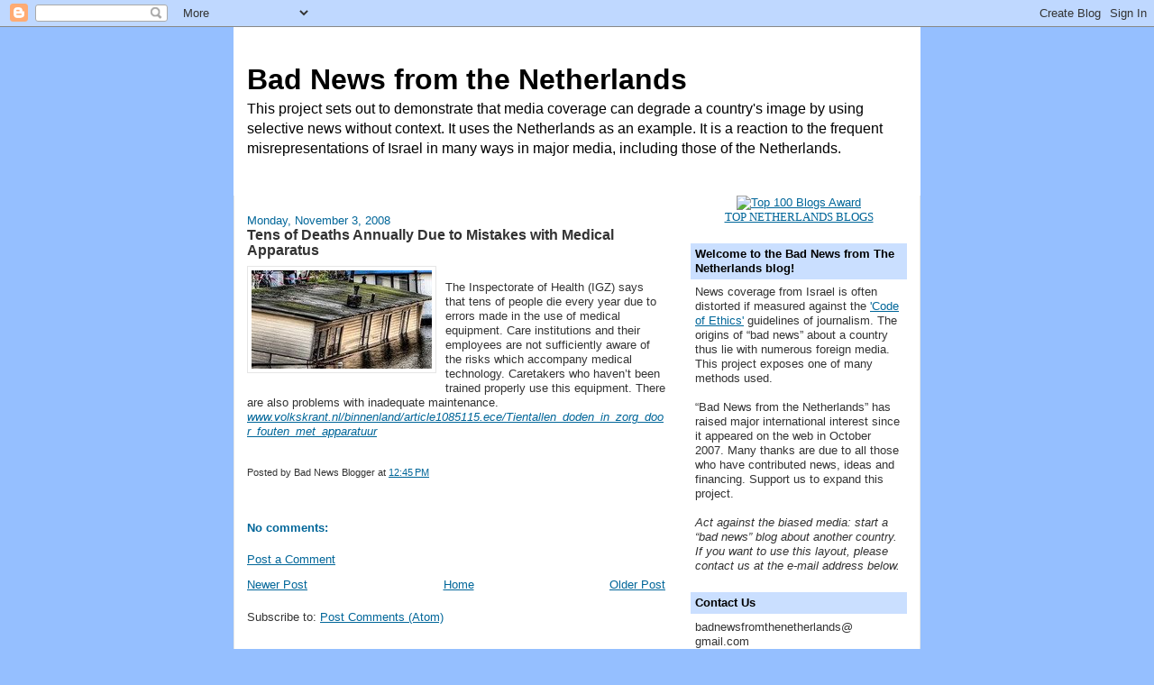

--- FILE ---
content_type: text/html; charset=UTF-8
request_url: http://badnewsfromthenetherlands.blogspot.com/2008/11/tens-of-deaths-annually-due-to-mistakes.html
body_size: 14511
content:
<!DOCTYPE html>
<html dir='ltr' xmlns='http://www.w3.org/1999/xhtml' xmlns:b='http://www.google.com/2005/gml/b' xmlns:data='http://www.google.com/2005/gml/data' xmlns:expr='http://www.google.com/2005/gml/expr'>
<head>
<link href='https://www.blogger.com/static/v1/widgets/2944754296-widget_css_bundle.css' rel='stylesheet' type='text/css'/>
<meta content='text/html; charset=UTF-8' http-equiv='Content-Type'/>
<meta content='blogger' name='generator'/>
<link href='http://badnewsfromthenetherlands.blogspot.com/favicon.ico' rel='icon' type='image/x-icon'/>
<link href='http://badnewsfromthenetherlands.blogspot.com/2008/11/tens-of-deaths-annually-due-to-mistakes.html' rel='canonical'/>
<link rel="alternate" type="application/atom+xml" title="Bad News from the Netherlands - Atom" href="http://badnewsfromthenetherlands.blogspot.com/feeds/posts/default" />
<link rel="alternate" type="application/rss+xml" title="Bad News from the Netherlands - RSS" href="http://badnewsfromthenetherlands.blogspot.com/feeds/posts/default?alt=rss" />
<link rel="service.post" type="application/atom+xml" title="Bad News from the Netherlands - Atom" href="https://www.blogger.com/feeds/8003565871757799840/posts/default" />

<link rel="alternate" type="application/atom+xml" title="Bad News from the Netherlands - Atom" href="http://badnewsfromthenetherlands.blogspot.com/feeds/5973071568195604024/comments/default" />
<!--Can't find substitution for tag [blog.ieCssRetrofitLinks]-->
<link href='https://blogger.googleusercontent.com/img/b/R29vZ2xl/AVvXsEhsic6m8RisQ1kbGVYJ_g4lSlbvdw9kNZOuYBYh2G1PQd1FmyjcimemyCj83jZInJXBZC4ESYCTRxsoDxy1v6G3UvpFKNAuK8OE1YZ2IKB_BcTdAAFeulfQxZe0dDG2x20nAPSwLsOqtzU/s200/boat.jpg' rel='image_src'/>
<meta content='http://badnewsfromthenetherlands.blogspot.com/2008/11/tens-of-deaths-annually-due-to-mistakes.html' property='og:url'/>
<meta content='Tens of Deaths Annually Due to Mistakes with Medical Apparatus' property='og:title'/>
<meta content='The Inspectorate of Health (IGZ) says that tens of people die every year due to errors made in the use of medical equipment. Care institutio...' property='og:description'/>
<meta content='https://blogger.googleusercontent.com/img/b/R29vZ2xl/AVvXsEhsic6m8RisQ1kbGVYJ_g4lSlbvdw9kNZOuYBYh2G1PQd1FmyjcimemyCj83jZInJXBZC4ESYCTRxsoDxy1v6G3UvpFKNAuK8OE1YZ2IKB_BcTdAAFeulfQxZe0dDG2x20nAPSwLsOqtzU/w1200-h630-p-k-no-nu/boat.jpg' property='og:image'/>
<title>Bad News from the Netherlands: Tens of Deaths Annually Due to Mistakes with Medical Apparatus</title>
<style id='page-skin-1' type='text/css'><!--
/*
-----------------------------------------------
Blogger Template Style
Name:     Denim
Designer: Darren Delaye
URL:      www.DarrenDelaye.com
Date:     11 Jul 2006
-----------------------------------------------
*/
body {
background: #95bfff;
margin: 0;
padding: 0px;
font: x-small Verdana, Arial;
text-align: center;
color: #333333;
font-size/* */:/**/small;
font-size: /**/small;
}
a:link {
color: #006699;
}
a:visited {
color: #006699;
}
a img {
border-width: 0;
}
#outer-wrapper {
font: normal normal 100% Verdana, Arial, Sans-serif;;
}
/* Header
----------------------------------------------- */
#header-wrapper {
margin:0;
padding: 0;
background-color: #95bfff;
text-align: left;
}
#header {
width: 760px;
margin: 0 auto;
background-color: #ffffff;
border: 1px solid #ffffff;
color: #000000;
padding: 0;
font: normal normal 244% Verdana, sans-serif;
}
h1.title {
padding-top: 38px;
margin: 0 14px .1em;
line-height: 1.2em;
font-size: 100%;
}
h1.title a, h1.title a:visited {
color: #000000;
text-decoration: none;
}
#header .description {
display: block;
margin: 0 14px;
padding: 0 0 40px;
line-height: 1.4em;
font-size: 50%;
}
/* Content
----------------------------------------------- */
.clear {
clear: both;
}
#content-wrapper {
width: 760px;
margin: 0 auto;
padding: 0 0 15px;
text-align: left;
background-color: #ffffff;
border: 1px solid #e6e6e6;
border-top: 0;
}
#main-wrapper {
margin-left: 14px;
width: 464px;
float: left;
background-color: #ffffff;
display: inline;       /* fix for doubling margin in IE */
word-wrap: break-word; /* fix for long text breaking sidebar float in IE */
overflow: hidden;      /* fix for long non-text content breaking IE sidebar float */
}
#sidebar-wrapper {
margin-right: 14px;
width: 240px;
float: right;
background-color: #ffffff;
display: inline;       /* fix for doubling margin in IE */
word-wrap: break-word; /* fix for long text breaking sidebar float in IE */
overflow: hidden;      /* fix for long non-text content breaking IE sidebar float */
}
/* Headings
----------------------------------------------- */
h2, h3 {
margin: 0;
}
/* Posts
----------------------------------------------- */
.date-header {
margin: 1.5em 0 0;
font-weight: normal;
color: #006699;
font-size: 100%;
}
.post {
margin: 0 0 1.5em;
padding-bottom: 1.5em;
}
.post-title {
margin: 0;
padding: 0;
font-size: 125%;
font-weight: bold;
line-height: 1.1em;
}
.post-title a, .post-title a:visited, .post-title strong {
text-decoration: none;
color: #333333;
font-weight: bold;
}
.post div {
margin: 0 0 .75em;
line-height: 1.3em;
}
.post-footer {
margin: -.25em 0 0;
color: #333333;
font-size: 87%;
}
.post-footer .span {
margin-right: .3em;
}
.post img, table.tr-caption-container {
padding: 4px;
border: 1px solid #e6e6e6;
}
.tr-caption-container img {
border: none;
padding: 0;
}
.post blockquote {
margin: 1em 20px;
}
.post blockquote p {
margin: .75em 0;
}
/* Comments
----------------------------------------------- */
#comments h4 {
margin: 1em 0;
color: #006699;
}
#comments h4 strong {
font-size: 110%;
}
#comments-block {
margin: 1em 0 1.5em;
line-height: 1.3em;
}
#comments-block dt {
margin: .5em 0;
}
#comments-block dd {
margin: .25em 0 0;
}
#comments-block dd.comment-footer {
margin: -.25em 0 2em;
line-height: 1.4em;
font-size: 78%;
}
#comments-block dd p {
margin: 0 0 .75em;
}
.deleted-comment {
font-style:italic;
color:gray;
}
.feed-links {
clear: both;
line-height: 2.5em;
}
#blog-pager-newer-link {
float: left;
}
#blog-pager-older-link {
float: right;
}
#blog-pager {
text-align: center;
}
/* Sidebar Content
----------------------------------------------- */
.sidebar h2 {
margin: 1.6em 0 .5em;
padding: 4px 5px;
background-color: #cadfff;
font-size: 100%;
color: #000000;
}
.sidebar ul {
margin: 0;
padding: 0;
list-style: none;
}
.sidebar li {
margin: 0;
padding-top: 0;
padding-right: 0;
padding-bottom: .5em;
padding-left: 15px;
text-indent: -15px;
line-height: 1.5em;
}
.sidebar {
color: #333333;
line-height:1.3em;
}
.sidebar .widget {
margin-bottom: 1em;
}
.sidebar .widget-content {
margin: 0 5px;
}
/* Profile
----------------------------------------------- */
.profile-img {
float: left;
margin-top: 0;
margin-right: 5px;
margin-bottom: 5px;
margin-left: 0;
padding: 4px;
border: 1px solid #e6e6e6;
}
.profile-data {
margin:0;
text-transform:uppercase;
letter-spacing:.1em;
font-weight: bold;
line-height: 1.6em;
font-size: 78%;
}
.profile-datablock {
margin:.5em 0 .5em;
}
.profile-textblock {
margin: 0.5em 0;
line-height: 1.6em;
}
/* Footer
----------------------------------------------- */
#footer {
clear: both;
text-align: center;
color: #333333;
}
#footer .widget {
margin:.5em;
padding-top: 20px;
font-size: 85%;
line-height: 1.5em;
text-align: left;
}

--></style>
<link href='https://www.blogger.com/dyn-css/authorization.css?targetBlogID=8003565871757799840&amp;zx=d41974a0-9d5a-4468-b4c5-46063feaefa9' media='none' onload='if(media!=&#39;all&#39;)media=&#39;all&#39;' rel='stylesheet'/><noscript><link href='https://www.blogger.com/dyn-css/authorization.css?targetBlogID=8003565871757799840&amp;zx=d41974a0-9d5a-4468-b4c5-46063feaefa9' rel='stylesheet'/></noscript>
<meta name='google-adsense-platform-account' content='ca-host-pub-1556223355139109'/>
<meta name='google-adsense-platform-domain' content='blogspot.com'/>

</head>
<body>
<div class='navbar section' id='navbar'><div class='widget Navbar' data-version='1' id='Navbar1'><script type="text/javascript">
    function setAttributeOnload(object, attribute, val) {
      if(window.addEventListener) {
        window.addEventListener('load',
          function(){ object[attribute] = val; }, false);
      } else {
        window.attachEvent('onload', function(){ object[attribute] = val; });
      }
    }
  </script>
<div id="navbar-iframe-container"></div>
<script type="text/javascript" src="https://apis.google.com/js/platform.js"></script>
<script type="text/javascript">
      gapi.load("gapi.iframes:gapi.iframes.style.bubble", function() {
        if (gapi.iframes && gapi.iframes.getContext) {
          gapi.iframes.getContext().openChild({
              url: 'https://www.blogger.com/navbar/8003565871757799840?po\x3d5973071568195604024\x26origin\x3dhttp://badnewsfromthenetherlands.blogspot.com',
              where: document.getElementById("navbar-iframe-container"),
              id: "navbar-iframe"
          });
        }
      });
    </script><script type="text/javascript">
(function() {
var script = document.createElement('script');
script.type = 'text/javascript';
script.src = '//pagead2.googlesyndication.com/pagead/js/google_top_exp.js';
var head = document.getElementsByTagName('head')[0];
if (head) {
head.appendChild(script);
}})();
</script>
</div></div>
<div id='outer-wrapper'><div id='wrap2'>
<!-- skip links for text browsers -->
<span id='skiplinks' style='display:none;'>
<a href='#main'>skip to main </a> |
      <a href='#sidebar'>skip to sidebar</a>
</span>
<div id='header-wrapper'>
<div class='header section' id='header'><div class='widget Header' data-version='1' id='Header1'>
<div id='header-inner'>
<div class='titlewrapper'>
<h1 class='title'>
<a href='http://badnewsfromthenetherlands.blogspot.com/'>
Bad News from the Netherlands
</a>
</h1>
</div>
<div class='descriptionwrapper'>
<p class='description'><span>This project sets out to demonstrate that media coverage can degrade a country's image by using selective news without context. It uses the Netherlands as an example. It is a reaction to the frequent misrepresentations of Israel in many ways in major media, including those of the Netherlands.</span></p>
</div>
</div>
</div></div>
</div>
<div id='content-wrapper'>
<div id='crosscol-wrapper' style='text-align:center'>
<div class='crosscol no-items section' id='crosscol'></div>
</div>
<div id='main-wrapper'>
<div class='main section' id='main'><div class='widget Blog' data-version='1' id='Blog1'>
<div class='blog-posts hfeed'>

          <div class="date-outer">
        
<h2 class='date-header'><span>Monday, November 3, 2008</span></h2>

          <div class="date-posts">
        
<div class='post-outer'>
<div class='post hentry uncustomized-post-template' itemprop='blogPost' itemscope='itemscope' itemtype='http://schema.org/BlogPosting'>
<meta content='https://blogger.googleusercontent.com/img/b/R29vZ2xl/AVvXsEhsic6m8RisQ1kbGVYJ_g4lSlbvdw9kNZOuYBYh2G1PQd1FmyjcimemyCj83jZInJXBZC4ESYCTRxsoDxy1v6G3UvpFKNAuK8OE1YZ2IKB_BcTdAAFeulfQxZe0dDG2x20nAPSwLsOqtzU/s200/boat.jpg' itemprop='image_url'/>
<meta content='8003565871757799840' itemprop='blogId'/>
<meta content='5973071568195604024' itemprop='postId'/>
<a name='5973071568195604024'></a>
<h3 class='post-title entry-title' itemprop='name'>
Tens of Deaths Annually Due to Mistakes with Medical Apparatus
</h3>
<div class='post-header'>
<div class='post-header-line-1'></div>
</div>
<div class='post-body entry-content' id='post-body-5973071568195604024' itemprop='description articleBody'>
<a href="https://blogger.googleusercontent.com/img/b/R29vZ2xl/AVvXsEhsic6m8RisQ1kbGVYJ_g4lSlbvdw9kNZOuYBYh2G1PQd1FmyjcimemyCj83jZInJXBZC4ESYCTRxsoDxy1v6G3UvpFKNAuK8OE1YZ2IKB_BcTdAAFeulfQxZe0dDG2x20nAPSwLsOqtzU/s1600-h/boat.jpg"><img alt="" border="0" id="BLOGGER_PHOTO_ID_5264380774666355090" src="https://blogger.googleusercontent.com/img/b/R29vZ2xl/AVvXsEhsic6m8RisQ1kbGVYJ_g4lSlbvdw9kNZOuYBYh2G1PQd1FmyjcimemyCj83jZInJXBZC4ESYCTRxsoDxy1v6G3UvpFKNAuK8OE1YZ2IKB_BcTdAAFeulfQxZe0dDG2x20nAPSwLsOqtzU/s200/boat.jpg" style="FLOAT: left; MARGIN: 0px 10px 10px 0px; WIDTH: 200px; CURSOR: hand; HEIGHT: 109px" /></a><br /><div>The Inspectorate of Health (IGZ) says that tens of people die every year due to errors made in the use of medical equipment. Care institutions and their employees are not sufficiently aware of the risks which accompany medical technology. Caretakers who haven&#8217;t been trained properly use this equipment. There are also problems with inadequate maintenance.<br /><a href="http://www.volkskrant.nl/binnenland/article1085115.ece/Tientallen_doden_in_zorg_door_fouten_met_apparatuur"><em>www.volkskrant.nl/binnenland/article1085115.ece/Tientallen_doden_in_zorg_door_fouten_met_apparatuur</em></a></div>
<div style='clear: both;'></div>
</div>
<div class='post-footer'>
<div class='post-footer-line post-footer-line-1'>
<span class='post-author vcard'>
Posted by
<span class='fn' itemprop='author' itemscope='itemscope' itemtype='http://schema.org/Person'>
<span itemprop='name'>Bad News Blogger</span>
</span>
</span>
<span class='post-timestamp'>
at
<meta content='http://badnewsfromthenetherlands.blogspot.com/2008/11/tens-of-deaths-annually-due-to-mistakes.html' itemprop='url'/>
<a class='timestamp-link' href='http://badnewsfromthenetherlands.blogspot.com/2008/11/tens-of-deaths-annually-due-to-mistakes.html' rel='bookmark' title='permanent link'><abbr class='published' itemprop='datePublished' title='2008-11-03T12:45:00+02:00'>12:45&#8239;PM</abbr></a>
</span>
<span class='post-comment-link'>
</span>
<span class='post-icons'>
<span class='item-control blog-admin pid-2008019498'>
<a href='https://www.blogger.com/post-edit.g?blogID=8003565871757799840&postID=5973071568195604024&from=pencil' title='Edit Post'>
<img alt='' class='icon-action' height='18' src='https://resources.blogblog.com/img/icon18_edit_allbkg.gif' width='18'/>
</a>
</span>
</span>
<div class='post-share-buttons goog-inline-block'>
</div>
</div>
<div class='post-footer-line post-footer-line-2'>
<span class='post-labels'>
</span>
</div>
<div class='post-footer-line post-footer-line-3'>
<span class='post-location'>
</span>
</div>
</div>
</div>
<div class='comments' id='comments'>
<a name='comments'></a>
<h4>No comments:</h4>
<div id='Blog1_comments-block-wrapper'>
<dl class='avatar-comment-indent' id='comments-block'>
</dl>
</div>
<p class='comment-footer'>
<a href='https://www.blogger.com/comment/fullpage/post/8003565871757799840/5973071568195604024' onclick=''>Post a Comment</a>
</p>
</div>
</div>

        </div></div>
      
</div>
<div class='blog-pager' id='blog-pager'>
<span id='blog-pager-newer-link'>
<a class='blog-pager-newer-link' href='http://badnewsfromthenetherlands.blogspot.com/2008/11/minister-attorney-general-should-have.html' id='Blog1_blog-pager-newer-link' title='Newer Post'>Newer Post</a>
</span>
<span id='blog-pager-older-link'>
<a class='blog-pager-older-link' href='http://badnewsfromthenetherlands.blogspot.com/2008/11/liberal-party-stop-child-allowances-to.html' id='Blog1_blog-pager-older-link' title='Older Post'>Older Post</a>
</span>
<a class='home-link' href='http://badnewsfromthenetherlands.blogspot.com/'>Home</a>
</div>
<div class='clear'></div>
<div class='post-feeds'>
<div class='feed-links'>
Subscribe to:
<a class='feed-link' href='http://badnewsfromthenetherlands.blogspot.com/feeds/5973071568195604024/comments/default' target='_blank' type='application/atom+xml'>Post Comments (Atom)</a>
</div>
</div>
</div></div>
</div>
<div id='sidebar-wrapper'>
<div class='sidebar section' id='sidebar'><div class='widget HTML' data-version='1' id='HTML1'>
<div class='widget-content'>
<div style="text-align:center;"><a href="http://thedailyreviewer.com/top/netherlands" title="Top 100 Blogs"><img border="0" alt="Top 100 Blogs Award" src="http://thedailyreviewer.com/img/top100-250x250.png"/></a><br/><p style="display:inline; text-transform:uppercase; font-family:Times New Roman"><a href="http://thedailyreviewer.com/top/netherlands" title="Top netherlands Blogs">Top netherlands Blogs</a></p></div>
</div>
<div class='clear'></div>
</div>
<div class='widget Text' data-version='1' id='Text1'>
<h2 class='title'>Welcome to the Bad News from The Netherlands blog!</h2>
<div class='widget-content'>
<strong><em></em></strong>News coverage from Israel is often distorted if measured against the <a href="http://www.spj.org/ethicscode.asp">'Code of Ethics'</a> guidelines of journalism. The origins of &#8220;bad news&#8221; about a country thus lie with numerous foreign media. This project exposes one of many methods used.<br/><br/>&#8220;Bad News from the Netherlands&#8221; has raised major international interest since it appeared on the web in October 2007. Many thanks are due to all those who have contributed news, ideas and financing. Support us to expand this project.<br/><br/><em>Act against the biased media: start a &#8220;bad news&#8221; blog about another country. If you want to use this layout, please contact us at the e-mail address below.</em><br/>
</div>
<div class='clear'></div>
</div><div class='widget Text' data-version='1' id='Text2'>
<h2 class='title'>Contact Us</h2>
<div class='widget-content'>
badnewsfromthenetherlands@<br/>gmail.com<br/>
</div>
<div class='clear'></div>
</div><div class='widget LinkList' data-version='1' id='LinkList1'>
<h2>Links</h2>
<div class='widget-content'>
<ul>
<li><a href='http://badnewsfromthenetherlands2.blogspot.com/2008/02/dr-daphne-burdman-thoughts-on-bad-news.html'>Dr. Daphne Burdman'sThoughts on the "Bad News Movement"</a></li>
<li><a href='http://badnewsfrombelgium.blogspot.com/'>Bad News From Belgium</a></li>
<li><a href='http://badnewsfrombritain.blogspot.com/'>Bad News From Britain</a></li>
<li><a href='http://badnewsfromkanada.blogspot.com/'>Bad News From Canada</a></li>
<li><a href='http://badnewsfrom-finland.blogspot.com/'>Bad News From Finland</a></li>
<li><a href='http://badnewsfromgermany.blogspot.com/'>Schlechte Nachrichten aus Deutschland - Bad News from Germany</a></li>
<li><a href='http://badnewsfromlosangeles.blogspot.com/'>Bad News From Los Angeles</a></li>
<li><a href='http://www.againbadnewsfromfrance.blogspot.com/'>Bad News From France</a></li>
<li><a href='http://badnewsmexico.blogspot.com/'>Bad News From Mexico</a></li>
<li><a href='http://vyer.typepad.com/badnewsfromnorway/'>Bad News From Norway</a></li>
<li><a href='http://badnewsfromsweden.blogspot.com/'>Bad News From Sweden</a></li>
<li><a href='http://www.24oranges.nl/'>24oranges</a></li>
<li><a href='http://www.middle-east-info.org/'>Middle East Info</a></li>
<li><a href='http://www.israelfacts.eu/'>Israel Facts</a></li>
<li><a href='http://christiansstandingwithisrael.blogspot.com/'>Christians Standing With Israel</a></li>
</ul>
<div class='clear'></div>
</div>
</div><div class='widget Text' data-version='1' id='Text3'>
<h2 class='title'>Do It Yourself</h2>
<div class='widget-content'>
The "Bad News Movement" is not a franchise, but consists of<br/>independent initiatives of which Bad News from the Netherlands is the first. Yet as the initiator of the movement, we would like to make a few suggestions to those who want to establish similar projects:<br/><br/>1. Always keep in mind the target of the blog: showing only negative items about a country makes its society aware of how some of their media distort the image of Israel.<br/>2. Focus on items from leading sources such as the government, major media, well-known institutions.<br/>3. Do not concentrate on one or a few areas. Deal with as many major aspects of the country as possible: government, politics, justice, media, culture, civil society, etc.<br/>4. Do not exaggerate issues beyond what is mentioned. A collection of bad news is bad enough without blowing up the facts. Let the facts speak for themselves.<br/>5. While one can draw part of the information from the more sensational papers, let them not dominate the blog.<br/>6. Do not emphasize ethnicity of people where it is irrelevant to the issue.<br/>7. When necessary, provide comments on issues which require it, but try to present the majority of issues without comment.<br/>
</div>
<div class='clear'></div>
</div><div class='widget LinkList' data-version='1' id='LinkList2'>
<h2>"Bad News" in the Media</h2>
<div class='widget-content'>
<ul>
<li><a href='http://www.camera.org/index.asp?x_context=8&x_nameinnews=216&x_article=1553'>CAMERA - October 2008</a></li>
<li><a href='http://hoeiboei.web-log.nl/hoeiboei/2008/02/bad-news-from-1.html'>Hoeiboei blog (Dutch)</a></li>
<li><a href='http://www.israelenews.com/view.asp?ID=1417'>Israelenews</a></li>
<li><a href='http://www.radionetherlands.nl/radioprogrammes/curiousorange/080212-bad-news-blog'>Radio Netherlands Worldwide</a></li>
<li><a href='http://badnewsfromthenetherlands2.blogspot.com/2008/02/reporting-bad-news.html'>Miami Herald - Reporting the (bad) news</a></li>
<li><a href='http://zoek.volkskrant.nl/artikel?text=Gerstenfeld&FDOC=0&SORT=presence&PRD=20y&SEC=*&SO=*&DAT=*&ADOC=1'>Volkskrant (Dutch)</a></li>
<li><a href='http://www.jpost.com/servlet/Satellite?cid=1180960607527&pagename=JPost%2FJPArticle%2FShowFull'>Jerusalem Post</a></li>
<li><a href='http://www.haaretz.com/hasen/spages/889411.html'>Ha'aretz (English) 2/8/2007</a></li>
<li><a href='http://www.haaretz.com/hasen/spages/950374.html'>Ha'aretz (English) 02/02/2008</a></li>
<li><a href='http://www.ynet.co.il/articles/0,7340,L-3455977,00.html'>Ynet (Hebrew)</a></li>
<li><a href='http://debatte.welt.de/weblogs/148/apocalypso/50058/bad+news+from+the+netherlands'>Welt Debatte (German)</a></li>
<li><a href='http://blog.camera.org/archives/2008/02/six_months_of_bad_news.html'>CAMERA - February 2008</a></li>
<li><a href='http://www.honestreporting.com/articles/45884734/critiques/new/Bad_News_From_the_Netherlands.asp'>HonestReporting</a></li>
<li><a href='http://www.frontpagemag.com/Articles/Read.aspx?GUID=6C4D7B1E-4CB8-444D-A089-CD0E46740E5A'>FrontPage Magazine</a></li>
<li><a href='http://web.israelinsider.com/Articles/AntiSemi/12347.htm'>Israel Insider</a></li>
<li><a href='http://msmedia.a7.org:82/arutz7/shows/ty/tamar071112.mp3'>Israel National Radio</a></li>
<li><a href='http://www.israelnationalnews.com/News/Flash.aspx/134123'>Arutz 7</a></li>
</ul>
<div class='clear'></div>
</div>
</div><div class='widget BlogArchive' data-version='1' id='BlogArchive1'>
<h2>Blog Archive</h2>
<div class='widget-content'>
<div id='ArchiveList'>
<div id='BlogArchive1_ArchiveList'>
<ul class='hierarchy'>
<li class='archivedate collapsed'>
<a class='toggle' href='javascript:void(0)'>
<span class='zippy'>

        &#9658;&#160;
      
</span>
</a>
<a class='post-count-link' href='http://badnewsfromthenetherlands.blogspot.com/2020/'>
2020
</a>
<span class='post-count' dir='ltr'>(70)</span>
<ul class='hierarchy'>
<li class='archivedate collapsed'>
<a class='toggle' href='javascript:void(0)'>
<span class='zippy'>

        &#9658;&#160;
      
</span>
</a>
<a class='post-count-link' href='http://badnewsfromthenetherlands.blogspot.com/2020/09/'>
September
</a>
<span class='post-count' dir='ltr'>(4)</span>
</li>
</ul>
<ul class='hierarchy'>
<li class='archivedate collapsed'>
<a class='toggle' href='javascript:void(0)'>
<span class='zippy'>

        &#9658;&#160;
      
</span>
</a>
<a class='post-count-link' href='http://badnewsfromthenetherlands.blogspot.com/2020/08/'>
August
</a>
<span class='post-count' dir='ltr'>(1)</span>
</li>
</ul>
<ul class='hierarchy'>
<li class='archivedate collapsed'>
<a class='toggle' href='javascript:void(0)'>
<span class='zippy'>

        &#9658;&#160;
      
</span>
</a>
<a class='post-count-link' href='http://badnewsfromthenetherlands.blogspot.com/2020/07/'>
July
</a>
<span class='post-count' dir='ltr'>(16)</span>
</li>
</ul>
<ul class='hierarchy'>
<li class='archivedate collapsed'>
<a class='toggle' href='javascript:void(0)'>
<span class='zippy'>

        &#9658;&#160;
      
</span>
</a>
<a class='post-count-link' href='http://badnewsfromthenetherlands.blogspot.com/2020/06/'>
June
</a>
<span class='post-count' dir='ltr'>(5)</span>
</li>
</ul>
<ul class='hierarchy'>
<li class='archivedate collapsed'>
<a class='toggle' href='javascript:void(0)'>
<span class='zippy'>

        &#9658;&#160;
      
</span>
</a>
<a class='post-count-link' href='http://badnewsfromthenetherlands.blogspot.com/2020/03/'>
March
</a>
<span class='post-count' dir='ltr'>(9)</span>
</li>
</ul>
<ul class='hierarchy'>
<li class='archivedate collapsed'>
<a class='toggle' href='javascript:void(0)'>
<span class='zippy'>

        &#9658;&#160;
      
</span>
</a>
<a class='post-count-link' href='http://badnewsfromthenetherlands.blogspot.com/2020/02/'>
February
</a>
<span class='post-count' dir='ltr'>(19)</span>
</li>
</ul>
<ul class='hierarchy'>
<li class='archivedate collapsed'>
<a class='toggle' href='javascript:void(0)'>
<span class='zippy'>

        &#9658;&#160;
      
</span>
</a>
<a class='post-count-link' href='http://badnewsfromthenetherlands.blogspot.com/2020/01/'>
January
</a>
<span class='post-count' dir='ltr'>(16)</span>
</li>
</ul>
</li>
</ul>
<ul class='hierarchy'>
<li class='archivedate collapsed'>
<a class='toggle' href='javascript:void(0)'>
<span class='zippy'>

        &#9658;&#160;
      
</span>
</a>
<a class='post-count-link' href='http://badnewsfromthenetherlands.blogspot.com/2019/'>
2019
</a>
<span class='post-count' dir='ltr'>(167)</span>
<ul class='hierarchy'>
<li class='archivedate collapsed'>
<a class='toggle' href='javascript:void(0)'>
<span class='zippy'>

        &#9658;&#160;
      
</span>
</a>
<a class='post-count-link' href='http://badnewsfromthenetherlands.blogspot.com/2019/12/'>
December
</a>
<span class='post-count' dir='ltr'>(12)</span>
</li>
</ul>
<ul class='hierarchy'>
<li class='archivedate collapsed'>
<a class='toggle' href='javascript:void(0)'>
<span class='zippy'>

        &#9658;&#160;
      
</span>
</a>
<a class='post-count-link' href='http://badnewsfromthenetherlands.blogspot.com/2019/11/'>
November
</a>
<span class='post-count' dir='ltr'>(15)</span>
</li>
</ul>
<ul class='hierarchy'>
<li class='archivedate collapsed'>
<a class='toggle' href='javascript:void(0)'>
<span class='zippy'>

        &#9658;&#160;
      
</span>
</a>
<a class='post-count-link' href='http://badnewsfromthenetherlands.blogspot.com/2019/10/'>
October
</a>
<span class='post-count' dir='ltr'>(14)</span>
</li>
</ul>
<ul class='hierarchy'>
<li class='archivedate collapsed'>
<a class='toggle' href='javascript:void(0)'>
<span class='zippy'>

        &#9658;&#160;
      
</span>
</a>
<a class='post-count-link' href='http://badnewsfromthenetherlands.blogspot.com/2019/09/'>
September
</a>
<span class='post-count' dir='ltr'>(18)</span>
</li>
</ul>
<ul class='hierarchy'>
<li class='archivedate collapsed'>
<a class='toggle' href='javascript:void(0)'>
<span class='zippy'>

        &#9658;&#160;
      
</span>
</a>
<a class='post-count-link' href='http://badnewsfromthenetherlands.blogspot.com/2019/08/'>
August
</a>
<span class='post-count' dir='ltr'>(12)</span>
</li>
</ul>
<ul class='hierarchy'>
<li class='archivedate collapsed'>
<a class='toggle' href='javascript:void(0)'>
<span class='zippy'>

        &#9658;&#160;
      
</span>
</a>
<a class='post-count-link' href='http://badnewsfromthenetherlands.blogspot.com/2019/07/'>
July
</a>
<span class='post-count' dir='ltr'>(10)</span>
</li>
</ul>
<ul class='hierarchy'>
<li class='archivedate collapsed'>
<a class='toggle' href='javascript:void(0)'>
<span class='zippy'>

        &#9658;&#160;
      
</span>
</a>
<a class='post-count-link' href='http://badnewsfromthenetherlands.blogspot.com/2019/06/'>
June
</a>
<span class='post-count' dir='ltr'>(10)</span>
</li>
</ul>
<ul class='hierarchy'>
<li class='archivedate collapsed'>
<a class='toggle' href='javascript:void(0)'>
<span class='zippy'>

        &#9658;&#160;
      
</span>
</a>
<a class='post-count-link' href='http://badnewsfromthenetherlands.blogspot.com/2019/05/'>
May
</a>
<span class='post-count' dir='ltr'>(16)</span>
</li>
</ul>
<ul class='hierarchy'>
<li class='archivedate collapsed'>
<a class='toggle' href='javascript:void(0)'>
<span class='zippy'>

        &#9658;&#160;
      
</span>
</a>
<a class='post-count-link' href='http://badnewsfromthenetherlands.blogspot.com/2019/04/'>
April
</a>
<span class='post-count' dir='ltr'>(13)</span>
</li>
</ul>
<ul class='hierarchy'>
<li class='archivedate collapsed'>
<a class='toggle' href='javascript:void(0)'>
<span class='zippy'>

        &#9658;&#160;
      
</span>
</a>
<a class='post-count-link' href='http://badnewsfromthenetherlands.blogspot.com/2019/03/'>
March
</a>
<span class='post-count' dir='ltr'>(16)</span>
</li>
</ul>
<ul class='hierarchy'>
<li class='archivedate collapsed'>
<a class='toggle' href='javascript:void(0)'>
<span class='zippy'>

        &#9658;&#160;
      
</span>
</a>
<a class='post-count-link' href='http://badnewsfromthenetherlands.blogspot.com/2019/02/'>
February
</a>
<span class='post-count' dir='ltr'>(15)</span>
</li>
</ul>
<ul class='hierarchy'>
<li class='archivedate collapsed'>
<a class='toggle' href='javascript:void(0)'>
<span class='zippy'>

        &#9658;&#160;
      
</span>
</a>
<a class='post-count-link' href='http://badnewsfromthenetherlands.blogspot.com/2019/01/'>
January
</a>
<span class='post-count' dir='ltr'>(16)</span>
</li>
</ul>
</li>
</ul>
<ul class='hierarchy'>
<li class='archivedate collapsed'>
<a class='toggle' href='javascript:void(0)'>
<span class='zippy'>

        &#9658;&#160;
      
</span>
</a>
<a class='post-count-link' href='http://badnewsfromthenetherlands.blogspot.com/2018/'>
2018
</a>
<span class='post-count' dir='ltr'>(189)</span>
<ul class='hierarchy'>
<li class='archivedate collapsed'>
<a class='toggle' href='javascript:void(0)'>
<span class='zippy'>

        &#9658;&#160;
      
</span>
</a>
<a class='post-count-link' href='http://badnewsfromthenetherlands.blogspot.com/2018/12/'>
December
</a>
<span class='post-count' dir='ltr'>(14)</span>
</li>
</ul>
<ul class='hierarchy'>
<li class='archivedate collapsed'>
<a class='toggle' href='javascript:void(0)'>
<span class='zippy'>

        &#9658;&#160;
      
</span>
</a>
<a class='post-count-link' href='http://badnewsfromthenetherlands.blogspot.com/2018/11/'>
November
</a>
<span class='post-count' dir='ltr'>(16)</span>
</li>
</ul>
<ul class='hierarchy'>
<li class='archivedate collapsed'>
<a class='toggle' href='javascript:void(0)'>
<span class='zippy'>

        &#9658;&#160;
      
</span>
</a>
<a class='post-count-link' href='http://badnewsfromthenetherlands.blogspot.com/2018/10/'>
October
</a>
<span class='post-count' dir='ltr'>(16)</span>
</li>
</ul>
<ul class='hierarchy'>
<li class='archivedate collapsed'>
<a class='toggle' href='javascript:void(0)'>
<span class='zippy'>

        &#9658;&#160;
      
</span>
</a>
<a class='post-count-link' href='http://badnewsfromthenetherlands.blogspot.com/2018/09/'>
September
</a>
<span class='post-count' dir='ltr'>(9)</span>
</li>
</ul>
<ul class='hierarchy'>
<li class='archivedate collapsed'>
<a class='toggle' href='javascript:void(0)'>
<span class='zippy'>

        &#9658;&#160;
      
</span>
</a>
<a class='post-count-link' href='http://badnewsfromthenetherlands.blogspot.com/2018/08/'>
August
</a>
<span class='post-count' dir='ltr'>(9)</span>
</li>
</ul>
<ul class='hierarchy'>
<li class='archivedate collapsed'>
<a class='toggle' href='javascript:void(0)'>
<span class='zippy'>

        &#9658;&#160;
      
</span>
</a>
<a class='post-count-link' href='http://badnewsfromthenetherlands.blogspot.com/2018/07/'>
July
</a>
<span class='post-count' dir='ltr'>(18)</span>
</li>
</ul>
<ul class='hierarchy'>
<li class='archivedate collapsed'>
<a class='toggle' href='javascript:void(0)'>
<span class='zippy'>

        &#9658;&#160;
      
</span>
</a>
<a class='post-count-link' href='http://badnewsfromthenetherlands.blogspot.com/2018/06/'>
June
</a>
<span class='post-count' dir='ltr'>(16)</span>
</li>
</ul>
<ul class='hierarchy'>
<li class='archivedate collapsed'>
<a class='toggle' href='javascript:void(0)'>
<span class='zippy'>

        &#9658;&#160;
      
</span>
</a>
<a class='post-count-link' href='http://badnewsfromthenetherlands.blogspot.com/2018/05/'>
May
</a>
<span class='post-count' dir='ltr'>(18)</span>
</li>
</ul>
<ul class='hierarchy'>
<li class='archivedate collapsed'>
<a class='toggle' href='javascript:void(0)'>
<span class='zippy'>

        &#9658;&#160;
      
</span>
</a>
<a class='post-count-link' href='http://badnewsfromthenetherlands.blogspot.com/2018/04/'>
April
</a>
<span class='post-count' dir='ltr'>(15)</span>
</li>
</ul>
<ul class='hierarchy'>
<li class='archivedate collapsed'>
<a class='toggle' href='javascript:void(0)'>
<span class='zippy'>

        &#9658;&#160;
      
</span>
</a>
<a class='post-count-link' href='http://badnewsfromthenetherlands.blogspot.com/2018/03/'>
March
</a>
<span class='post-count' dir='ltr'>(22)</span>
</li>
</ul>
<ul class='hierarchy'>
<li class='archivedate collapsed'>
<a class='toggle' href='javascript:void(0)'>
<span class='zippy'>

        &#9658;&#160;
      
</span>
</a>
<a class='post-count-link' href='http://badnewsfromthenetherlands.blogspot.com/2018/02/'>
February
</a>
<span class='post-count' dir='ltr'>(19)</span>
</li>
</ul>
<ul class='hierarchy'>
<li class='archivedate collapsed'>
<a class='toggle' href='javascript:void(0)'>
<span class='zippy'>

        &#9658;&#160;
      
</span>
</a>
<a class='post-count-link' href='http://badnewsfromthenetherlands.blogspot.com/2018/01/'>
January
</a>
<span class='post-count' dir='ltr'>(17)</span>
</li>
</ul>
</li>
</ul>
<ul class='hierarchy'>
<li class='archivedate collapsed'>
<a class='toggle' href='javascript:void(0)'>
<span class='zippy'>

        &#9658;&#160;
      
</span>
</a>
<a class='post-count-link' href='http://badnewsfromthenetherlands.blogspot.com/2017/'>
2017
</a>
<span class='post-count' dir='ltr'>(195)</span>
<ul class='hierarchy'>
<li class='archivedate collapsed'>
<a class='toggle' href='javascript:void(0)'>
<span class='zippy'>

        &#9658;&#160;
      
</span>
</a>
<a class='post-count-link' href='http://badnewsfromthenetherlands.blogspot.com/2017/12/'>
December
</a>
<span class='post-count' dir='ltr'>(20)</span>
</li>
</ul>
<ul class='hierarchy'>
<li class='archivedate collapsed'>
<a class='toggle' href='javascript:void(0)'>
<span class='zippy'>

        &#9658;&#160;
      
</span>
</a>
<a class='post-count-link' href='http://badnewsfromthenetherlands.blogspot.com/2017/11/'>
November
</a>
<span class='post-count' dir='ltr'>(22)</span>
</li>
</ul>
<ul class='hierarchy'>
<li class='archivedate collapsed'>
<a class='toggle' href='javascript:void(0)'>
<span class='zippy'>

        &#9658;&#160;
      
</span>
</a>
<a class='post-count-link' href='http://badnewsfromthenetherlands.blogspot.com/2017/10/'>
October
</a>
<span class='post-count' dir='ltr'>(21)</span>
</li>
</ul>
<ul class='hierarchy'>
<li class='archivedate collapsed'>
<a class='toggle' href='javascript:void(0)'>
<span class='zippy'>

        &#9658;&#160;
      
</span>
</a>
<a class='post-count-link' href='http://badnewsfromthenetherlands.blogspot.com/2017/09/'>
September
</a>
<span class='post-count' dir='ltr'>(15)</span>
</li>
</ul>
<ul class='hierarchy'>
<li class='archivedate collapsed'>
<a class='toggle' href='javascript:void(0)'>
<span class='zippy'>

        &#9658;&#160;
      
</span>
</a>
<a class='post-count-link' href='http://badnewsfromthenetherlands.blogspot.com/2017/08/'>
August
</a>
<span class='post-count' dir='ltr'>(10)</span>
</li>
</ul>
<ul class='hierarchy'>
<li class='archivedate collapsed'>
<a class='toggle' href='javascript:void(0)'>
<span class='zippy'>

        &#9658;&#160;
      
</span>
</a>
<a class='post-count-link' href='http://badnewsfromthenetherlands.blogspot.com/2017/07/'>
July
</a>
<span class='post-count' dir='ltr'>(21)</span>
</li>
</ul>
<ul class='hierarchy'>
<li class='archivedate collapsed'>
<a class='toggle' href='javascript:void(0)'>
<span class='zippy'>

        &#9658;&#160;
      
</span>
</a>
<a class='post-count-link' href='http://badnewsfromthenetherlands.blogspot.com/2017/06/'>
June
</a>
<span class='post-count' dir='ltr'>(19)</span>
</li>
</ul>
<ul class='hierarchy'>
<li class='archivedate collapsed'>
<a class='toggle' href='javascript:void(0)'>
<span class='zippy'>

        &#9658;&#160;
      
</span>
</a>
<a class='post-count-link' href='http://badnewsfromthenetherlands.blogspot.com/2017/05/'>
May
</a>
<span class='post-count' dir='ltr'>(3)</span>
</li>
</ul>
<ul class='hierarchy'>
<li class='archivedate collapsed'>
<a class='toggle' href='javascript:void(0)'>
<span class='zippy'>

        &#9658;&#160;
      
</span>
</a>
<a class='post-count-link' href='http://badnewsfromthenetherlands.blogspot.com/2017/04/'>
April
</a>
<span class='post-count' dir='ltr'>(12)</span>
</li>
</ul>
<ul class='hierarchy'>
<li class='archivedate collapsed'>
<a class='toggle' href='javascript:void(0)'>
<span class='zippy'>

        &#9658;&#160;
      
</span>
</a>
<a class='post-count-link' href='http://badnewsfromthenetherlands.blogspot.com/2017/03/'>
March
</a>
<span class='post-count' dir='ltr'>(23)</span>
</li>
</ul>
<ul class='hierarchy'>
<li class='archivedate collapsed'>
<a class='toggle' href='javascript:void(0)'>
<span class='zippy'>

        &#9658;&#160;
      
</span>
</a>
<a class='post-count-link' href='http://badnewsfromthenetherlands.blogspot.com/2017/02/'>
February
</a>
<span class='post-count' dir='ltr'>(15)</span>
</li>
</ul>
<ul class='hierarchy'>
<li class='archivedate collapsed'>
<a class='toggle' href='javascript:void(0)'>
<span class='zippy'>

        &#9658;&#160;
      
</span>
</a>
<a class='post-count-link' href='http://badnewsfromthenetherlands.blogspot.com/2017/01/'>
January
</a>
<span class='post-count' dir='ltr'>(14)</span>
</li>
</ul>
</li>
</ul>
<ul class='hierarchy'>
<li class='archivedate collapsed'>
<a class='toggle' href='javascript:void(0)'>
<span class='zippy'>

        &#9658;&#160;
      
</span>
</a>
<a class='post-count-link' href='http://badnewsfromthenetherlands.blogspot.com/2016/'>
2016
</a>
<span class='post-count' dir='ltr'>(247)</span>
<ul class='hierarchy'>
<li class='archivedate collapsed'>
<a class='toggle' href='javascript:void(0)'>
<span class='zippy'>

        &#9658;&#160;
      
</span>
</a>
<a class='post-count-link' href='http://badnewsfromthenetherlands.blogspot.com/2016/12/'>
December
</a>
<span class='post-count' dir='ltr'>(21)</span>
</li>
</ul>
<ul class='hierarchy'>
<li class='archivedate collapsed'>
<a class='toggle' href='javascript:void(0)'>
<span class='zippy'>

        &#9658;&#160;
      
</span>
</a>
<a class='post-count-link' href='http://badnewsfromthenetherlands.blogspot.com/2016/11/'>
November
</a>
<span class='post-count' dir='ltr'>(13)</span>
</li>
</ul>
<ul class='hierarchy'>
<li class='archivedate collapsed'>
<a class='toggle' href='javascript:void(0)'>
<span class='zippy'>

        &#9658;&#160;
      
</span>
</a>
<a class='post-count-link' href='http://badnewsfromthenetherlands.blogspot.com/2016/10/'>
October
</a>
<span class='post-count' dir='ltr'>(7)</span>
</li>
</ul>
<ul class='hierarchy'>
<li class='archivedate collapsed'>
<a class='toggle' href='javascript:void(0)'>
<span class='zippy'>

        &#9658;&#160;
      
</span>
</a>
<a class='post-count-link' href='http://badnewsfromthenetherlands.blogspot.com/2016/09/'>
September
</a>
<span class='post-count' dir='ltr'>(27)</span>
</li>
</ul>
<ul class='hierarchy'>
<li class='archivedate collapsed'>
<a class='toggle' href='javascript:void(0)'>
<span class='zippy'>

        &#9658;&#160;
      
</span>
</a>
<a class='post-count-link' href='http://badnewsfromthenetherlands.blogspot.com/2016/08/'>
August
</a>
<span class='post-count' dir='ltr'>(13)</span>
</li>
</ul>
<ul class='hierarchy'>
<li class='archivedate collapsed'>
<a class='toggle' href='javascript:void(0)'>
<span class='zippy'>

        &#9658;&#160;
      
</span>
</a>
<a class='post-count-link' href='http://badnewsfromthenetherlands.blogspot.com/2016/07/'>
July
</a>
<span class='post-count' dir='ltr'>(7)</span>
</li>
</ul>
<ul class='hierarchy'>
<li class='archivedate collapsed'>
<a class='toggle' href='javascript:void(0)'>
<span class='zippy'>

        &#9658;&#160;
      
</span>
</a>
<a class='post-count-link' href='http://badnewsfromthenetherlands.blogspot.com/2016/06/'>
June
</a>
<span class='post-count' dir='ltr'>(16)</span>
</li>
</ul>
<ul class='hierarchy'>
<li class='archivedate collapsed'>
<a class='toggle' href='javascript:void(0)'>
<span class='zippy'>

        &#9658;&#160;
      
</span>
</a>
<a class='post-count-link' href='http://badnewsfromthenetherlands.blogspot.com/2016/05/'>
May
</a>
<span class='post-count' dir='ltr'>(31)</span>
</li>
</ul>
<ul class='hierarchy'>
<li class='archivedate collapsed'>
<a class='toggle' href='javascript:void(0)'>
<span class='zippy'>

        &#9658;&#160;
      
</span>
</a>
<a class='post-count-link' href='http://badnewsfromthenetherlands.blogspot.com/2016/04/'>
April
</a>
<span class='post-count' dir='ltr'>(23)</span>
</li>
</ul>
<ul class='hierarchy'>
<li class='archivedate collapsed'>
<a class='toggle' href='javascript:void(0)'>
<span class='zippy'>

        &#9658;&#160;
      
</span>
</a>
<a class='post-count-link' href='http://badnewsfromthenetherlands.blogspot.com/2016/03/'>
March
</a>
<span class='post-count' dir='ltr'>(29)</span>
</li>
</ul>
<ul class='hierarchy'>
<li class='archivedate collapsed'>
<a class='toggle' href='javascript:void(0)'>
<span class='zippy'>

        &#9658;&#160;
      
</span>
</a>
<a class='post-count-link' href='http://badnewsfromthenetherlands.blogspot.com/2016/02/'>
February
</a>
<span class='post-count' dir='ltr'>(29)</span>
</li>
</ul>
<ul class='hierarchy'>
<li class='archivedate collapsed'>
<a class='toggle' href='javascript:void(0)'>
<span class='zippy'>

        &#9658;&#160;
      
</span>
</a>
<a class='post-count-link' href='http://badnewsfromthenetherlands.blogspot.com/2016/01/'>
January
</a>
<span class='post-count' dir='ltr'>(31)</span>
</li>
</ul>
</li>
</ul>
<ul class='hierarchy'>
<li class='archivedate collapsed'>
<a class='toggle' href='javascript:void(0)'>
<span class='zippy'>

        &#9658;&#160;
      
</span>
</a>
<a class='post-count-link' href='http://badnewsfromthenetherlands.blogspot.com/2015/'>
2015
</a>
<span class='post-count' dir='ltr'>(337)</span>
<ul class='hierarchy'>
<li class='archivedate collapsed'>
<a class='toggle' href='javascript:void(0)'>
<span class='zippy'>

        &#9658;&#160;
      
</span>
</a>
<a class='post-count-link' href='http://badnewsfromthenetherlands.blogspot.com/2015/12/'>
December
</a>
<span class='post-count' dir='ltr'>(30)</span>
</li>
</ul>
<ul class='hierarchy'>
<li class='archivedate collapsed'>
<a class='toggle' href='javascript:void(0)'>
<span class='zippy'>

        &#9658;&#160;
      
</span>
</a>
<a class='post-count-link' href='http://badnewsfromthenetherlands.blogspot.com/2015/11/'>
November
</a>
<span class='post-count' dir='ltr'>(30)</span>
</li>
</ul>
<ul class='hierarchy'>
<li class='archivedate collapsed'>
<a class='toggle' href='javascript:void(0)'>
<span class='zippy'>

        &#9658;&#160;
      
</span>
</a>
<a class='post-count-link' href='http://badnewsfromthenetherlands.blogspot.com/2015/10/'>
October
</a>
<span class='post-count' dir='ltr'>(24)</span>
</li>
</ul>
<ul class='hierarchy'>
<li class='archivedate collapsed'>
<a class='toggle' href='javascript:void(0)'>
<span class='zippy'>

        &#9658;&#160;
      
</span>
</a>
<a class='post-count-link' href='http://badnewsfromthenetherlands.blogspot.com/2015/09/'>
September
</a>
<span class='post-count' dir='ltr'>(28)</span>
</li>
</ul>
<ul class='hierarchy'>
<li class='archivedate collapsed'>
<a class='toggle' href='javascript:void(0)'>
<span class='zippy'>

        &#9658;&#160;
      
</span>
</a>
<a class='post-count-link' href='http://badnewsfromthenetherlands.blogspot.com/2015/08/'>
August
</a>
<span class='post-count' dir='ltr'>(24)</span>
</li>
</ul>
<ul class='hierarchy'>
<li class='archivedate collapsed'>
<a class='toggle' href='javascript:void(0)'>
<span class='zippy'>

        &#9658;&#160;
      
</span>
</a>
<a class='post-count-link' href='http://badnewsfromthenetherlands.blogspot.com/2015/07/'>
July
</a>
<span class='post-count' dir='ltr'>(31)</span>
</li>
</ul>
<ul class='hierarchy'>
<li class='archivedate collapsed'>
<a class='toggle' href='javascript:void(0)'>
<span class='zippy'>

        &#9658;&#160;
      
</span>
</a>
<a class='post-count-link' href='http://badnewsfromthenetherlands.blogspot.com/2015/06/'>
June
</a>
<span class='post-count' dir='ltr'>(30)</span>
</li>
</ul>
<ul class='hierarchy'>
<li class='archivedate collapsed'>
<a class='toggle' href='javascript:void(0)'>
<span class='zippy'>

        &#9658;&#160;
      
</span>
</a>
<a class='post-count-link' href='http://badnewsfromthenetherlands.blogspot.com/2015/05/'>
May
</a>
<span class='post-count' dir='ltr'>(28)</span>
</li>
</ul>
<ul class='hierarchy'>
<li class='archivedate collapsed'>
<a class='toggle' href='javascript:void(0)'>
<span class='zippy'>

        &#9658;&#160;
      
</span>
</a>
<a class='post-count-link' href='http://badnewsfromthenetherlands.blogspot.com/2015/04/'>
April
</a>
<span class='post-count' dir='ltr'>(24)</span>
</li>
</ul>
<ul class='hierarchy'>
<li class='archivedate collapsed'>
<a class='toggle' href='javascript:void(0)'>
<span class='zippy'>

        &#9658;&#160;
      
</span>
</a>
<a class='post-count-link' href='http://badnewsfromthenetherlands.blogspot.com/2015/03/'>
March
</a>
<span class='post-count' dir='ltr'>(31)</span>
</li>
</ul>
<ul class='hierarchy'>
<li class='archivedate collapsed'>
<a class='toggle' href='javascript:void(0)'>
<span class='zippy'>

        &#9658;&#160;
      
</span>
</a>
<a class='post-count-link' href='http://badnewsfromthenetherlands.blogspot.com/2015/02/'>
February
</a>
<span class='post-count' dir='ltr'>(28)</span>
</li>
</ul>
<ul class='hierarchy'>
<li class='archivedate collapsed'>
<a class='toggle' href='javascript:void(0)'>
<span class='zippy'>

        &#9658;&#160;
      
</span>
</a>
<a class='post-count-link' href='http://badnewsfromthenetherlands.blogspot.com/2015/01/'>
January
</a>
<span class='post-count' dir='ltr'>(29)</span>
</li>
</ul>
</li>
</ul>
<ul class='hierarchy'>
<li class='archivedate collapsed'>
<a class='toggle' href='javascript:void(0)'>
<span class='zippy'>

        &#9658;&#160;
      
</span>
</a>
<a class='post-count-link' href='http://badnewsfromthenetherlands.blogspot.com/2014/'>
2014
</a>
<span class='post-count' dir='ltr'>(294)</span>
<ul class='hierarchy'>
<li class='archivedate collapsed'>
<a class='toggle' href='javascript:void(0)'>
<span class='zippy'>

        &#9658;&#160;
      
</span>
</a>
<a class='post-count-link' href='http://badnewsfromthenetherlands.blogspot.com/2014/12/'>
December
</a>
<span class='post-count' dir='ltr'>(28)</span>
</li>
</ul>
<ul class='hierarchy'>
<li class='archivedate collapsed'>
<a class='toggle' href='javascript:void(0)'>
<span class='zippy'>

        &#9658;&#160;
      
</span>
</a>
<a class='post-count-link' href='http://badnewsfromthenetherlands.blogspot.com/2014/11/'>
November
</a>
<span class='post-count' dir='ltr'>(29)</span>
</li>
</ul>
<ul class='hierarchy'>
<li class='archivedate collapsed'>
<a class='toggle' href='javascript:void(0)'>
<span class='zippy'>

        &#9658;&#160;
      
</span>
</a>
<a class='post-count-link' href='http://badnewsfromthenetherlands.blogspot.com/2014/10/'>
October
</a>
<span class='post-count' dir='ltr'>(28)</span>
</li>
</ul>
<ul class='hierarchy'>
<li class='archivedate collapsed'>
<a class='toggle' href='javascript:void(0)'>
<span class='zippy'>

        &#9658;&#160;
      
</span>
</a>
<a class='post-count-link' href='http://badnewsfromthenetherlands.blogspot.com/2014/09/'>
September
</a>
<span class='post-count' dir='ltr'>(28)</span>
</li>
</ul>
<ul class='hierarchy'>
<li class='archivedate collapsed'>
<a class='toggle' href='javascript:void(0)'>
<span class='zippy'>

        &#9658;&#160;
      
</span>
</a>
<a class='post-count-link' href='http://badnewsfromthenetherlands.blogspot.com/2014/08/'>
August
</a>
<span class='post-count' dir='ltr'>(38)</span>
</li>
</ul>
<ul class='hierarchy'>
<li class='archivedate collapsed'>
<a class='toggle' href='javascript:void(0)'>
<span class='zippy'>

        &#9658;&#160;
      
</span>
</a>
<a class='post-count-link' href='http://badnewsfromthenetherlands.blogspot.com/2014/07/'>
July
</a>
<span class='post-count' dir='ltr'>(23)</span>
</li>
</ul>
<ul class='hierarchy'>
<li class='archivedate collapsed'>
<a class='toggle' href='javascript:void(0)'>
<span class='zippy'>

        &#9658;&#160;
      
</span>
</a>
<a class='post-count-link' href='http://badnewsfromthenetherlands.blogspot.com/2014/06/'>
June
</a>
<span class='post-count' dir='ltr'>(19)</span>
</li>
</ul>
<ul class='hierarchy'>
<li class='archivedate collapsed'>
<a class='toggle' href='javascript:void(0)'>
<span class='zippy'>

        &#9658;&#160;
      
</span>
</a>
<a class='post-count-link' href='http://badnewsfromthenetherlands.blogspot.com/2014/05/'>
May
</a>
<span class='post-count' dir='ltr'>(21)</span>
</li>
</ul>
<ul class='hierarchy'>
<li class='archivedate collapsed'>
<a class='toggle' href='javascript:void(0)'>
<span class='zippy'>

        &#9658;&#160;
      
</span>
</a>
<a class='post-count-link' href='http://badnewsfromthenetherlands.blogspot.com/2014/04/'>
April
</a>
<span class='post-count' dir='ltr'>(18)</span>
</li>
</ul>
<ul class='hierarchy'>
<li class='archivedate collapsed'>
<a class='toggle' href='javascript:void(0)'>
<span class='zippy'>

        &#9658;&#160;
      
</span>
</a>
<a class='post-count-link' href='http://badnewsfromthenetherlands.blogspot.com/2014/03/'>
March
</a>
<span class='post-count' dir='ltr'>(21)</span>
</li>
</ul>
<ul class='hierarchy'>
<li class='archivedate collapsed'>
<a class='toggle' href='javascript:void(0)'>
<span class='zippy'>

        &#9658;&#160;
      
</span>
</a>
<a class='post-count-link' href='http://badnewsfromthenetherlands.blogspot.com/2014/02/'>
February
</a>
<span class='post-count' dir='ltr'>(20)</span>
</li>
</ul>
<ul class='hierarchy'>
<li class='archivedate collapsed'>
<a class='toggle' href='javascript:void(0)'>
<span class='zippy'>

        &#9658;&#160;
      
</span>
</a>
<a class='post-count-link' href='http://badnewsfromthenetherlands.blogspot.com/2014/01/'>
January
</a>
<span class='post-count' dir='ltr'>(21)</span>
</li>
</ul>
</li>
</ul>
<ul class='hierarchy'>
<li class='archivedate collapsed'>
<a class='toggle' href='javascript:void(0)'>
<span class='zippy'>

        &#9658;&#160;
      
</span>
</a>
<a class='post-count-link' href='http://badnewsfromthenetherlands.blogspot.com/2013/'>
2013
</a>
<span class='post-count' dir='ltr'>(243)</span>
<ul class='hierarchy'>
<li class='archivedate collapsed'>
<a class='toggle' href='javascript:void(0)'>
<span class='zippy'>

        &#9658;&#160;
      
</span>
</a>
<a class='post-count-link' href='http://badnewsfromthenetherlands.blogspot.com/2013/12/'>
December
</a>
<span class='post-count' dir='ltr'>(13)</span>
</li>
</ul>
<ul class='hierarchy'>
<li class='archivedate collapsed'>
<a class='toggle' href='javascript:void(0)'>
<span class='zippy'>

        &#9658;&#160;
      
</span>
</a>
<a class='post-count-link' href='http://badnewsfromthenetherlands.blogspot.com/2013/11/'>
November
</a>
<span class='post-count' dir='ltr'>(20)</span>
</li>
</ul>
<ul class='hierarchy'>
<li class='archivedate collapsed'>
<a class='toggle' href='javascript:void(0)'>
<span class='zippy'>

        &#9658;&#160;
      
</span>
</a>
<a class='post-count-link' href='http://badnewsfromthenetherlands.blogspot.com/2013/10/'>
October
</a>
<span class='post-count' dir='ltr'>(23)</span>
</li>
</ul>
<ul class='hierarchy'>
<li class='archivedate collapsed'>
<a class='toggle' href='javascript:void(0)'>
<span class='zippy'>

        &#9658;&#160;
      
</span>
</a>
<a class='post-count-link' href='http://badnewsfromthenetherlands.blogspot.com/2013/09/'>
September
</a>
<span class='post-count' dir='ltr'>(21)</span>
</li>
</ul>
<ul class='hierarchy'>
<li class='archivedate collapsed'>
<a class='toggle' href='javascript:void(0)'>
<span class='zippy'>

        &#9658;&#160;
      
</span>
</a>
<a class='post-count-link' href='http://badnewsfromthenetherlands.blogspot.com/2013/08/'>
August
</a>
<span class='post-count' dir='ltr'>(20)</span>
</li>
</ul>
<ul class='hierarchy'>
<li class='archivedate collapsed'>
<a class='toggle' href='javascript:void(0)'>
<span class='zippy'>

        &#9658;&#160;
      
</span>
</a>
<a class='post-count-link' href='http://badnewsfromthenetherlands.blogspot.com/2013/07/'>
July
</a>
<span class='post-count' dir='ltr'>(23)</span>
</li>
</ul>
<ul class='hierarchy'>
<li class='archivedate collapsed'>
<a class='toggle' href='javascript:void(0)'>
<span class='zippy'>

        &#9658;&#160;
      
</span>
</a>
<a class='post-count-link' href='http://badnewsfromthenetherlands.blogspot.com/2013/06/'>
June
</a>
<span class='post-count' dir='ltr'>(20)</span>
</li>
</ul>
<ul class='hierarchy'>
<li class='archivedate collapsed'>
<a class='toggle' href='javascript:void(0)'>
<span class='zippy'>

        &#9658;&#160;
      
</span>
</a>
<a class='post-count-link' href='http://badnewsfromthenetherlands.blogspot.com/2013/05/'>
May
</a>
<span class='post-count' dir='ltr'>(19)</span>
</li>
</ul>
<ul class='hierarchy'>
<li class='archivedate collapsed'>
<a class='toggle' href='javascript:void(0)'>
<span class='zippy'>

        &#9658;&#160;
      
</span>
</a>
<a class='post-count-link' href='http://badnewsfromthenetherlands.blogspot.com/2013/04/'>
April
</a>
<span class='post-count' dir='ltr'>(21)</span>
</li>
</ul>
<ul class='hierarchy'>
<li class='archivedate collapsed'>
<a class='toggle' href='javascript:void(0)'>
<span class='zippy'>

        &#9658;&#160;
      
</span>
</a>
<a class='post-count-link' href='http://badnewsfromthenetherlands.blogspot.com/2013/03/'>
March
</a>
<span class='post-count' dir='ltr'>(20)</span>
</li>
</ul>
<ul class='hierarchy'>
<li class='archivedate collapsed'>
<a class='toggle' href='javascript:void(0)'>
<span class='zippy'>

        &#9658;&#160;
      
</span>
</a>
<a class='post-count-link' href='http://badnewsfromthenetherlands.blogspot.com/2013/02/'>
February
</a>
<span class='post-count' dir='ltr'>(20)</span>
</li>
</ul>
<ul class='hierarchy'>
<li class='archivedate collapsed'>
<a class='toggle' href='javascript:void(0)'>
<span class='zippy'>

        &#9658;&#160;
      
</span>
</a>
<a class='post-count-link' href='http://badnewsfromthenetherlands.blogspot.com/2013/01/'>
January
</a>
<span class='post-count' dir='ltr'>(23)</span>
</li>
</ul>
</li>
</ul>
<ul class='hierarchy'>
<li class='archivedate collapsed'>
<a class='toggle' href='javascript:void(0)'>
<span class='zippy'>

        &#9658;&#160;
      
</span>
</a>
<a class='post-count-link' href='http://badnewsfromthenetherlands.blogspot.com/2012/'>
2012
</a>
<span class='post-count' dir='ltr'>(248)</span>
<ul class='hierarchy'>
<li class='archivedate collapsed'>
<a class='toggle' href='javascript:void(0)'>
<span class='zippy'>

        &#9658;&#160;
      
</span>
</a>
<a class='post-count-link' href='http://badnewsfromthenetherlands.blogspot.com/2012/12/'>
December
</a>
<span class='post-count' dir='ltr'>(22)</span>
</li>
</ul>
<ul class='hierarchy'>
<li class='archivedate collapsed'>
<a class='toggle' href='javascript:void(0)'>
<span class='zippy'>

        &#9658;&#160;
      
</span>
</a>
<a class='post-count-link' href='http://badnewsfromthenetherlands.blogspot.com/2012/11/'>
November
</a>
<span class='post-count' dir='ltr'>(19)</span>
</li>
</ul>
<ul class='hierarchy'>
<li class='archivedate collapsed'>
<a class='toggle' href='javascript:void(0)'>
<span class='zippy'>

        &#9658;&#160;
      
</span>
</a>
<a class='post-count-link' href='http://badnewsfromthenetherlands.blogspot.com/2012/10/'>
October
</a>
<span class='post-count' dir='ltr'>(23)</span>
</li>
</ul>
<ul class='hierarchy'>
<li class='archivedate collapsed'>
<a class='toggle' href='javascript:void(0)'>
<span class='zippy'>

        &#9658;&#160;
      
</span>
</a>
<a class='post-count-link' href='http://badnewsfromthenetherlands.blogspot.com/2012/09/'>
September
</a>
<span class='post-count' dir='ltr'>(19)</span>
</li>
</ul>
<ul class='hierarchy'>
<li class='archivedate collapsed'>
<a class='toggle' href='javascript:void(0)'>
<span class='zippy'>

        &#9658;&#160;
      
</span>
</a>
<a class='post-count-link' href='http://badnewsfromthenetherlands.blogspot.com/2012/08/'>
August
</a>
<span class='post-count' dir='ltr'>(22)</span>
</li>
</ul>
<ul class='hierarchy'>
<li class='archivedate collapsed'>
<a class='toggle' href='javascript:void(0)'>
<span class='zippy'>

        &#9658;&#160;
      
</span>
</a>
<a class='post-count-link' href='http://badnewsfromthenetherlands.blogspot.com/2012/07/'>
July
</a>
<span class='post-count' dir='ltr'>(22)</span>
</li>
</ul>
<ul class='hierarchy'>
<li class='archivedate collapsed'>
<a class='toggle' href='javascript:void(0)'>
<span class='zippy'>

        &#9658;&#160;
      
</span>
</a>
<a class='post-count-link' href='http://badnewsfromthenetherlands.blogspot.com/2012/06/'>
June
</a>
<span class='post-count' dir='ltr'>(20)</span>
</li>
</ul>
<ul class='hierarchy'>
<li class='archivedate collapsed'>
<a class='toggle' href='javascript:void(0)'>
<span class='zippy'>

        &#9658;&#160;
      
</span>
</a>
<a class='post-count-link' href='http://badnewsfromthenetherlands.blogspot.com/2012/05/'>
May
</a>
<span class='post-count' dir='ltr'>(22)</span>
</li>
</ul>
<ul class='hierarchy'>
<li class='archivedate collapsed'>
<a class='toggle' href='javascript:void(0)'>
<span class='zippy'>

        &#9658;&#160;
      
</span>
</a>
<a class='post-count-link' href='http://badnewsfromthenetherlands.blogspot.com/2012/04/'>
April
</a>
<span class='post-count' dir='ltr'>(18)</span>
</li>
</ul>
<ul class='hierarchy'>
<li class='archivedate collapsed'>
<a class='toggle' href='javascript:void(0)'>
<span class='zippy'>

        &#9658;&#160;
      
</span>
</a>
<a class='post-count-link' href='http://badnewsfromthenetherlands.blogspot.com/2012/03/'>
March
</a>
<span class='post-count' dir='ltr'>(21)</span>
</li>
</ul>
<ul class='hierarchy'>
<li class='archivedate collapsed'>
<a class='toggle' href='javascript:void(0)'>
<span class='zippy'>

        &#9658;&#160;
      
</span>
</a>
<a class='post-count-link' href='http://badnewsfromthenetherlands.blogspot.com/2012/02/'>
February
</a>
<span class='post-count' dir='ltr'>(22)</span>
</li>
</ul>
<ul class='hierarchy'>
<li class='archivedate collapsed'>
<a class='toggle' href='javascript:void(0)'>
<span class='zippy'>

        &#9658;&#160;
      
</span>
</a>
<a class='post-count-link' href='http://badnewsfromthenetherlands.blogspot.com/2012/01/'>
January
</a>
<span class='post-count' dir='ltr'>(18)</span>
</li>
</ul>
</li>
</ul>
<ul class='hierarchy'>
<li class='archivedate collapsed'>
<a class='toggle' href='javascript:void(0)'>
<span class='zippy'>

        &#9658;&#160;
      
</span>
</a>
<a class='post-count-link' href='http://badnewsfromthenetherlands.blogspot.com/2011/'>
2011
</a>
<span class='post-count' dir='ltr'>(255)</span>
<ul class='hierarchy'>
<li class='archivedate collapsed'>
<a class='toggle' href='javascript:void(0)'>
<span class='zippy'>

        &#9658;&#160;
      
</span>
</a>
<a class='post-count-link' href='http://badnewsfromthenetherlands.blogspot.com/2011/12/'>
December
</a>
<span class='post-count' dir='ltr'>(21)</span>
</li>
</ul>
<ul class='hierarchy'>
<li class='archivedate collapsed'>
<a class='toggle' href='javascript:void(0)'>
<span class='zippy'>

        &#9658;&#160;
      
</span>
</a>
<a class='post-count-link' href='http://badnewsfromthenetherlands.blogspot.com/2011/11/'>
November
</a>
<span class='post-count' dir='ltr'>(22)</span>
</li>
</ul>
<ul class='hierarchy'>
<li class='archivedate collapsed'>
<a class='toggle' href='javascript:void(0)'>
<span class='zippy'>

        &#9658;&#160;
      
</span>
</a>
<a class='post-count-link' href='http://badnewsfromthenetherlands.blogspot.com/2011/10/'>
October
</a>
<span class='post-count' dir='ltr'>(24)</span>
</li>
</ul>
<ul class='hierarchy'>
<li class='archivedate collapsed'>
<a class='toggle' href='javascript:void(0)'>
<span class='zippy'>

        &#9658;&#160;
      
</span>
</a>
<a class='post-count-link' href='http://badnewsfromthenetherlands.blogspot.com/2011/09/'>
September
</a>
<span class='post-count' dir='ltr'>(20)</span>
</li>
</ul>
<ul class='hierarchy'>
<li class='archivedate collapsed'>
<a class='toggle' href='javascript:void(0)'>
<span class='zippy'>

        &#9658;&#160;
      
</span>
</a>
<a class='post-count-link' href='http://badnewsfromthenetherlands.blogspot.com/2011/08/'>
August
</a>
<span class='post-count' dir='ltr'>(22)</span>
</li>
</ul>
<ul class='hierarchy'>
<li class='archivedate collapsed'>
<a class='toggle' href='javascript:void(0)'>
<span class='zippy'>

        &#9658;&#160;
      
</span>
</a>
<a class='post-count-link' href='http://badnewsfromthenetherlands.blogspot.com/2011/07/'>
July
</a>
<span class='post-count' dir='ltr'>(21)</span>
</li>
</ul>
<ul class='hierarchy'>
<li class='archivedate collapsed'>
<a class='toggle' href='javascript:void(0)'>
<span class='zippy'>

        &#9658;&#160;
      
</span>
</a>
<a class='post-count-link' href='http://badnewsfromthenetherlands.blogspot.com/2011/06/'>
June
</a>
<span class='post-count' dir='ltr'>(22)</span>
</li>
</ul>
<ul class='hierarchy'>
<li class='archivedate collapsed'>
<a class='toggle' href='javascript:void(0)'>
<span class='zippy'>

        &#9658;&#160;
      
</span>
</a>
<a class='post-count-link' href='http://badnewsfromthenetherlands.blogspot.com/2011/05/'>
May
</a>
<span class='post-count' dir='ltr'>(23)</span>
</li>
</ul>
<ul class='hierarchy'>
<li class='archivedate collapsed'>
<a class='toggle' href='javascript:void(0)'>
<span class='zippy'>

        &#9658;&#160;
      
</span>
</a>
<a class='post-count-link' href='http://badnewsfromthenetherlands.blogspot.com/2011/04/'>
April
</a>
<span class='post-count' dir='ltr'>(16)</span>
</li>
</ul>
<ul class='hierarchy'>
<li class='archivedate collapsed'>
<a class='toggle' href='javascript:void(0)'>
<span class='zippy'>

        &#9658;&#160;
      
</span>
</a>
<a class='post-count-link' href='http://badnewsfromthenetherlands.blogspot.com/2011/03/'>
March
</a>
<span class='post-count' dir='ltr'>(23)</span>
</li>
</ul>
<ul class='hierarchy'>
<li class='archivedate collapsed'>
<a class='toggle' href='javascript:void(0)'>
<span class='zippy'>

        &#9658;&#160;
      
</span>
</a>
<a class='post-count-link' href='http://badnewsfromthenetherlands.blogspot.com/2011/02/'>
February
</a>
<span class='post-count' dir='ltr'>(20)</span>
</li>
</ul>
<ul class='hierarchy'>
<li class='archivedate collapsed'>
<a class='toggle' href='javascript:void(0)'>
<span class='zippy'>

        &#9658;&#160;
      
</span>
</a>
<a class='post-count-link' href='http://badnewsfromthenetherlands.blogspot.com/2011/01/'>
January
</a>
<span class='post-count' dir='ltr'>(21)</span>
</li>
</ul>
</li>
</ul>
<ul class='hierarchy'>
<li class='archivedate collapsed'>
<a class='toggle' href='javascript:void(0)'>
<span class='zippy'>

        &#9658;&#160;
      
</span>
</a>
<a class='post-count-link' href='http://badnewsfromthenetherlands.blogspot.com/2010/'>
2010
</a>
<span class='post-count' dir='ltr'>(258)</span>
<ul class='hierarchy'>
<li class='archivedate collapsed'>
<a class='toggle' href='javascript:void(0)'>
<span class='zippy'>

        &#9658;&#160;
      
</span>
</a>
<a class='post-count-link' href='http://badnewsfromthenetherlands.blogspot.com/2010/12/'>
December
</a>
<span class='post-count' dir='ltr'>(22)</span>
</li>
</ul>
<ul class='hierarchy'>
<li class='archivedate collapsed'>
<a class='toggle' href='javascript:void(0)'>
<span class='zippy'>

        &#9658;&#160;
      
</span>
</a>
<a class='post-count-link' href='http://badnewsfromthenetherlands.blogspot.com/2010/11/'>
November
</a>
<span class='post-count' dir='ltr'>(22)</span>
</li>
</ul>
<ul class='hierarchy'>
<li class='archivedate collapsed'>
<a class='toggle' href='javascript:void(0)'>
<span class='zippy'>

        &#9658;&#160;
      
</span>
</a>
<a class='post-count-link' href='http://badnewsfromthenetherlands.blogspot.com/2010/10/'>
October
</a>
<span class='post-count' dir='ltr'>(21)</span>
</li>
</ul>
<ul class='hierarchy'>
<li class='archivedate collapsed'>
<a class='toggle' href='javascript:void(0)'>
<span class='zippy'>

        &#9658;&#160;
      
</span>
</a>
<a class='post-count-link' href='http://badnewsfromthenetherlands.blogspot.com/2010/09/'>
September
</a>
<span class='post-count' dir='ltr'>(22)</span>
</li>
</ul>
<ul class='hierarchy'>
<li class='archivedate collapsed'>
<a class='toggle' href='javascript:void(0)'>
<span class='zippy'>

        &#9658;&#160;
      
</span>
</a>
<a class='post-count-link' href='http://badnewsfromthenetherlands.blogspot.com/2010/08/'>
August
</a>
<span class='post-count' dir='ltr'>(25)</span>
</li>
</ul>
<ul class='hierarchy'>
<li class='archivedate collapsed'>
<a class='toggle' href='javascript:void(0)'>
<span class='zippy'>

        &#9658;&#160;
      
</span>
</a>
<a class='post-count-link' href='http://badnewsfromthenetherlands.blogspot.com/2010/07/'>
July
</a>
<span class='post-count' dir='ltr'>(21)</span>
</li>
</ul>
<ul class='hierarchy'>
<li class='archivedate collapsed'>
<a class='toggle' href='javascript:void(0)'>
<span class='zippy'>

        &#9658;&#160;
      
</span>
</a>
<a class='post-count-link' href='http://badnewsfromthenetherlands.blogspot.com/2010/06/'>
June
</a>
<span class='post-count' dir='ltr'>(22)</span>
</li>
</ul>
<ul class='hierarchy'>
<li class='archivedate collapsed'>
<a class='toggle' href='javascript:void(0)'>
<span class='zippy'>

        &#9658;&#160;
      
</span>
</a>
<a class='post-count-link' href='http://badnewsfromthenetherlands.blogspot.com/2010/05/'>
May
</a>
<span class='post-count' dir='ltr'>(21)</span>
</li>
</ul>
<ul class='hierarchy'>
<li class='archivedate collapsed'>
<a class='toggle' href='javascript:void(0)'>
<span class='zippy'>

        &#9658;&#160;
      
</span>
</a>
<a class='post-count-link' href='http://badnewsfromthenetherlands.blogspot.com/2010/04/'>
April
</a>
<span class='post-count' dir='ltr'>(19)</span>
</li>
</ul>
<ul class='hierarchy'>
<li class='archivedate collapsed'>
<a class='toggle' href='javascript:void(0)'>
<span class='zippy'>

        &#9658;&#160;
      
</span>
</a>
<a class='post-count-link' href='http://badnewsfromthenetherlands.blogspot.com/2010/03/'>
March
</a>
<span class='post-count' dir='ltr'>(22)</span>
</li>
</ul>
<ul class='hierarchy'>
<li class='archivedate collapsed'>
<a class='toggle' href='javascript:void(0)'>
<span class='zippy'>

        &#9658;&#160;
      
</span>
</a>
<a class='post-count-link' href='http://badnewsfromthenetherlands.blogspot.com/2010/02/'>
February
</a>
<span class='post-count' dir='ltr'>(21)</span>
</li>
</ul>
<ul class='hierarchy'>
<li class='archivedate collapsed'>
<a class='toggle' href='javascript:void(0)'>
<span class='zippy'>

        &#9658;&#160;
      
</span>
</a>
<a class='post-count-link' href='http://badnewsfromthenetherlands.blogspot.com/2010/01/'>
January
</a>
<span class='post-count' dir='ltr'>(20)</span>
</li>
</ul>
</li>
</ul>
<ul class='hierarchy'>
<li class='archivedate collapsed'>
<a class='toggle' href='javascript:void(0)'>
<span class='zippy'>

        &#9658;&#160;
      
</span>
</a>
<a class='post-count-link' href='http://badnewsfromthenetherlands.blogspot.com/2009/'>
2009
</a>
<span class='post-count' dir='ltr'>(516)</span>
<ul class='hierarchy'>
<li class='archivedate collapsed'>
<a class='toggle' href='javascript:void(0)'>
<span class='zippy'>

        &#9658;&#160;
      
</span>
</a>
<a class='post-count-link' href='http://badnewsfromthenetherlands.blogspot.com/2009/12/'>
December
</a>
<span class='post-count' dir='ltr'>(23)</span>
</li>
</ul>
<ul class='hierarchy'>
<li class='archivedate collapsed'>
<a class='toggle' href='javascript:void(0)'>
<span class='zippy'>

        &#9658;&#160;
      
</span>
</a>
<a class='post-count-link' href='http://badnewsfromthenetherlands.blogspot.com/2009/11/'>
November
</a>
<span class='post-count' dir='ltr'>(47)</span>
</li>
</ul>
<ul class='hierarchy'>
<li class='archivedate collapsed'>
<a class='toggle' href='javascript:void(0)'>
<span class='zippy'>

        &#9658;&#160;
      
</span>
</a>
<a class='post-count-link' href='http://badnewsfromthenetherlands.blogspot.com/2009/10/'>
October
</a>
<span class='post-count' dir='ltr'>(33)</span>
</li>
</ul>
<ul class='hierarchy'>
<li class='archivedate collapsed'>
<a class='toggle' href='javascript:void(0)'>
<span class='zippy'>

        &#9658;&#160;
      
</span>
</a>
<a class='post-count-link' href='http://badnewsfromthenetherlands.blogspot.com/2009/09/'>
September
</a>
<span class='post-count' dir='ltr'>(21)</span>
</li>
</ul>
<ul class='hierarchy'>
<li class='archivedate collapsed'>
<a class='toggle' href='javascript:void(0)'>
<span class='zippy'>

        &#9658;&#160;
      
</span>
</a>
<a class='post-count-link' href='http://badnewsfromthenetherlands.blogspot.com/2009/08/'>
August
</a>
<span class='post-count' dir='ltr'>(23)</span>
</li>
</ul>
<ul class='hierarchy'>
<li class='archivedate collapsed'>
<a class='toggle' href='javascript:void(0)'>
<span class='zippy'>

        &#9658;&#160;
      
</span>
</a>
<a class='post-count-link' href='http://badnewsfromthenetherlands.blogspot.com/2009/07/'>
July
</a>
<span class='post-count' dir='ltr'>(60)</span>
</li>
</ul>
<ul class='hierarchy'>
<li class='archivedate collapsed'>
<a class='toggle' href='javascript:void(0)'>
<span class='zippy'>

        &#9658;&#160;
      
</span>
</a>
<a class='post-count-link' href='http://badnewsfromthenetherlands.blogspot.com/2009/06/'>
June
</a>
<span class='post-count' dir='ltr'>(66)</span>
</li>
</ul>
<ul class='hierarchy'>
<li class='archivedate collapsed'>
<a class='toggle' href='javascript:void(0)'>
<span class='zippy'>

        &#9658;&#160;
      
</span>
</a>
<a class='post-count-link' href='http://badnewsfromthenetherlands.blogspot.com/2009/05/'>
May
</a>
<span class='post-count' dir='ltr'>(51)</span>
</li>
</ul>
<ul class='hierarchy'>
<li class='archivedate collapsed'>
<a class='toggle' href='javascript:void(0)'>
<span class='zippy'>

        &#9658;&#160;
      
</span>
</a>
<a class='post-count-link' href='http://badnewsfromthenetherlands.blogspot.com/2009/04/'>
April
</a>
<span class='post-count' dir='ltr'>(32)</span>
</li>
</ul>
<ul class='hierarchy'>
<li class='archivedate collapsed'>
<a class='toggle' href='javascript:void(0)'>
<span class='zippy'>

        &#9658;&#160;
      
</span>
</a>
<a class='post-count-link' href='http://badnewsfromthenetherlands.blogspot.com/2009/03/'>
March
</a>
<span class='post-count' dir='ltr'>(60)</span>
</li>
</ul>
<ul class='hierarchy'>
<li class='archivedate collapsed'>
<a class='toggle' href='javascript:void(0)'>
<span class='zippy'>

        &#9658;&#160;
      
</span>
</a>
<a class='post-count-link' href='http://badnewsfromthenetherlands.blogspot.com/2009/02/'>
February
</a>
<span class='post-count' dir='ltr'>(47)</span>
</li>
</ul>
<ul class='hierarchy'>
<li class='archivedate collapsed'>
<a class='toggle' href='javascript:void(0)'>
<span class='zippy'>

        &#9658;&#160;
      
</span>
</a>
<a class='post-count-link' href='http://badnewsfromthenetherlands.blogspot.com/2009/01/'>
January
</a>
<span class='post-count' dir='ltr'>(53)</span>
</li>
</ul>
</li>
</ul>
<ul class='hierarchy'>
<li class='archivedate expanded'>
<a class='toggle' href='javascript:void(0)'>
<span class='zippy toggle-open'>

        &#9660;&#160;
      
</span>
</a>
<a class='post-count-link' href='http://badnewsfromthenetherlands.blogspot.com/2008/'>
2008
</a>
<span class='post-count' dir='ltr'>(875)</span>
<ul class='hierarchy'>
<li class='archivedate collapsed'>
<a class='toggle' href='javascript:void(0)'>
<span class='zippy'>

        &#9658;&#160;
      
</span>
</a>
<a class='post-count-link' href='http://badnewsfromthenetherlands.blogspot.com/2008/12/'>
December
</a>
<span class='post-count' dir='ltr'>(90)</span>
</li>
</ul>
<ul class='hierarchy'>
<li class='archivedate expanded'>
<a class='toggle' href='javascript:void(0)'>
<span class='zippy toggle-open'>

        &#9660;&#160;
      
</span>
</a>
<a class='post-count-link' href='http://badnewsfromthenetherlands.blogspot.com/2008/11/'>
November
</a>
<span class='post-count' dir='ltr'>(80)</span>
<ul class='posts'>
<li><a href='http://badnewsfromthenetherlands.blogspot.com/2008/11/more-cases-of-genital-mutilation-of.html'>More Cases of Genital Mutilation of Girls than Ori...</a></li>
<li><a href='http://badnewsfromthenetherlands.blogspot.com/2008/11/major-police-action-against-robbers.html'>Major Police Action against Robbers Using Italian ...</a></li>
<li><a href='http://badnewsfromthenetherlands.blogspot.com/2008/11/rotterdam-soccer-fans-riot-in-spain.html'>Rotterdam Soccer Fans Riot in Spain</a></li>
<li><a href='http://badnewsfromthenetherlands.blogspot.com/2008/11/soccer-player-punished-after-hitler.html'>Soccer Player Punished after Hitler Salute</a></li>
<li><a href='http://badnewsfromthenetherlands.blogspot.com/2008/11/parliament-no-free-entry-for-romanians.html'>Parliament: No Free Entry for Romanians and Bulgar...</a></li>
<li><a href='http://badnewsfromthenetherlands.blogspot.com/2008/11/amsterdam-soccer-fans-riot-in-hamburg.html'>Amsterdam Soccer Fans Riot in Hamburg Red Light Di...</a></li>
<li><a href='http://badnewsfromthenetherlands.blogspot.com/2008/11/member-of-italian-mafia-arrested-in.html'>Member of Italian Mafia Arrested in Amsterdam. Mor...</a></li>
<li><a href='http://badnewsfromthenetherlands.blogspot.com/2008/11/minister-wearing-burkas-will-be.html'>Minister: Wearing Burkas will be Forbidden at Univ...</a></li>
<li><a href='http://badnewsfromthenetherlands.blogspot.com/2008/11/german-police-afraid-of-dutch-soccer.html'>German Police Afraid of Dutch Soccer Fans</a></li>
<li><a href='http://badnewsfromthenetherlands.blogspot.com/2008/11/detective-firms-break-rules-of-privacy.html'>Detective Firms Break Rules of Privacy</a></li>
<li><a href='http://badnewsfromthenetherlands.blogspot.com/2008/11/labor-party-move-moroccan-hooligans-out.html'>Labor Party: Move Moroccan Hooligans out of Neighb...</a></li>
<li><a href='http://badnewsfromthenetherlands.blogspot.com/2008/11/liberal-party-squatters-scene-is.html'>Liberal Party: Squatters Scene is Violent</a></li>
<li><a href='http://badnewsfromthenetherlands.blogspot.com/2008/11/toxicologist-no-scientific-basis-to.html'>Toxicologist: No Scientific Basis to Prohibit Hall...</a></li>
<li><a href='http://badnewsfromthenetherlands.blogspot.com/2008/11/nieuwegein-gypsy-integration-failed.html'>Nieuwegein: Gypsy Integration Failed</a></li>
<li><a href='http://badnewsfromthenetherlands.blogspot.com/2008/11/no-compensation-for-indonesian.html'>No Compensation for Indonesian Relatives after Dut...</a></li>
<li><a href='http://badnewsfromthenetherlands.blogspot.com/2008/11/gouda-molotov-cocktail-thrown-against.html'>Gouda: Molotov Cocktail Thrown Against Church</a></li>
<li><a href='http://badnewsfromthenetherlands.blogspot.com/2008/11/second-municipality-wants-to-grow.html'>Second Municipality Wants to Grow Cannabis</a></li>
<li><a href='http://badnewsfromthenetherlands.blogspot.com/2008/11/police-chamber-of-commerce-deficient-on.html'>Police: Chamber of Commerce Deficient on Criminals</a></li>
<li><a href='http://badnewsfromthenetherlands.blogspot.com/2008/11/prosecutor-resigns-due-to-loss-of.html'>Prosecutor Resigns due to Loss of Criminals&#8217; Files</a></li>
<li><a href='http://badnewsfromthenetherlands.blogspot.com/2008/11/coalition-parties-divided-on-municipal.html'>Coalition Parties Divided on Municipal Cannabis Nu...</a></li>
<li><a href='http://badnewsfromthenetherlands.blogspot.com/2008/11/parliament-wants-to-stop-child.html'>Parliament Wants to Stop Child Allowances in Cases...</a></li>
<li><a href='http://badnewsfromthenetherlands.blogspot.com/2008/11/government-to-discuss-radicalization-of.html'>Government to Discuss Radicalization of Animal Rig...</a></li>
<li><a href='http://badnewsfromthenetherlands.blogspot.com/2008/11/leading-british-criminals-see-amsterdam.html'>Leading British Criminals see Amsterdam as Haven</a></li>
<li><a href='http://badnewsfromthenetherlands.blogspot.com/2008/11/brothel-owners-unfair-competition-by.html'>Brothel Owners: Unfair Competition by Hotels</a></li>
<li><a href='http://badnewsfromthenetherlands.blogspot.com/2008/11/dutch-town-wants-to-operate-cannabis.html'>Dutch Town Wants to Operate Cannabis Nursery</a></li>
<li><a href='http://badnewsfromthenetherlands.blogspot.com/2008/11/medical-doctors-take-minister-to-court.html'>Medical Doctors take Minister to Court</a></li>
<li><a href='http://badnewsfromthenetherlands.blogspot.com/2008/11/volendam-soccer-supporters-fight-5.html'>Volendam: Soccer Supporters Fight, 5 Policemen Wou...</a></li>
<li><a href='http://badnewsfromthenetherlands.blogspot.com/2008/11/union-of-cannabis-retailers-dont-close.html'>Union of Cannabis Retailers: Don&#8217;t Close &#8216;Coffeesh...</a></li>
<li><a href='http://badnewsfromthenetherlands.blogspot.com/2008/11/media-people-want-to-call-moroccans-to.html'>Media People Want to Call Moroccans to Order</a></li>
<li><a href='http://badnewsfromthenetherlands.blogspot.com/2008/11/half-million-euro-spent-to-help-people.html'>Half a Million Euro Spent to Help One Person Find ...</a></li>
<li><a href='http://badnewsfromthenetherlands.blogspot.com/2008/11/inspectorate-train-passengers-in-daily.html'>Inspectorate: Train Passengers in Daily Danger</a></li>
<li><a href='http://badnewsfromthenetherlands.blogspot.com/2008/11/new-data-major-theft-of-jewish-real.html'>New Data: Major Theft of Jewish Real Estate in Sec...</a></li>
<li><a href='http://badnewsfromthenetherlands.blogspot.com/2008/11/conflict-in-government-on-antillean.html'>Conflict in Government on Index of Problematic You...</a></li>
<li><a href='http://badnewsfromthenetherlands.blogspot.com/2008/11/police-union-says-great-shortage-of.html'>Police Union Says Great Shortage of Policemen</a></li>
<li><a href='http://badnewsfromthenetherlands.blogspot.com/2008/11/vice-president-of-aircraft-company.html'>Vice-President of Aircraft Company: Dutch Defense ...</a></li>
<li><a href='http://badnewsfromthenetherlands.blogspot.com/2008/11/mental-patients-often-bound.html'>Mental Patients Often Bound Unnecessarily</a></li>
<li><a href='http://badnewsfromthenetherlands.blogspot.com/2008/11/prime-minister-of-antilles-we-will-not.html'>Prime Minister of Antilles: We Will Not Accept Dut...</a></li>
<li><a href='http://badnewsfromthenetherlands.blogspot.com/2008/11/former-minister-criticizes-her-party.html'>Former Minister Criticizes her Party Leadership</a></li>
<li><a href='http://badnewsfromthenetherlands.blogspot.com/2008/11/attorney-generals-office-again-fails-to.html'>Attorney-General&#8217;s Office again Fails to Destroy T...</a></li>
<li><a href='http://badnewsfromthenetherlands.blogspot.com/2008/11/foundation-calls-on-senate-to-rule.html'>Foundation Calls on Senate to Rule against Sex wit...</a></li>
<li><a href='http://badnewsfromthenetherlands.blogspot.com/2008/11/dutch-resistance-threatened-to-murder.html'>Dutch Resistance Threatened to Murder Queen Mother...</a></li>
<li><a href='http://badnewsfromthenetherlands.blogspot.com/2008/11/government-withdraws-ministers-letter.html'>Government Withdraws Minister&#8217;s Letter</a></li>
<li><a href='http://badnewsfromthenetherlands.blogspot.com/2008/11/no-free-entrance-for-bulgarians-and.html'>No Free Entrance for Bulgarians and Rumanians</a></li>
<li><a href='http://badnewsfromthenetherlands.blogspot.com/2008/11/kerkrade-nineteen-soccer-fans-arrested.html'>Kerkrade: Nineteen Soccer Fans Arrested</a></li>
<li><a href='http://badnewsfromthenetherlands.blogspot.com/2008/11/criminality-among-elderly-increases.html'>Criminality among Elderly Increases</a></li>
<li><a href='http://badnewsfromthenetherlands.blogspot.com/2008/11/liberal-party-netherlands-has-too-many.html'>Liberal Party: Netherlands has too many Embassies</a></li>
<li><a href='http://badnewsfromthenetherlands.blogspot.com/2008/11/controversial-muslim-philosopher-speaks.html'>Controversial Muslim Philosopher Speaks at Confere...</a></li>
<li><a href='http://badnewsfromthenetherlands.blogspot.com/2008/11/parliamentary-debate-on-toddlers-march.html'>Parliamentary Debate on Toddlers&#8217; March</a></li>
<li><a href='http://badnewsfromthenetherlands.blogspot.com/2008/11/fraud-with-government-money-on-islamic.html'>Fraud with Government Money on Islamic Schools</a></li>
<li><a href='http://badnewsfromthenetherlands.blogspot.com/2008/11/minister-of-integration-resigns-after.html'>Minister of Integration Resigns after Losing Party...</a></li>
<li><a href='http://badnewsfromthenetherlands.blogspot.com/2008/11/chamber-of-commerce-red-light-district.html'>Chamber of Commerce: Red Light District Should Ret...</a></li>
<li><a href='http://badnewsfromthenetherlands.blogspot.com/2008/11/after-girls-death-dutch-ban-magic.html'>After Girl&#8217;s Death Dutch Ban Magic Mushrooms</a></li>
<li><a href='http://badnewsfromthenetherlands.blogspot.com/2008/11/police-head-commissioners-criticize.html'>Police Head Commissioners Criticize Intelligence S...</a></li>
<li><a href='http://badnewsfromthenetherlands.blogspot.com/2008/11/buying-personal-credit-card-data-at-5.html'>Buying Personal Credit Card Data at $5 Each</a></li>
<li><a href='http://badnewsfromthenetherlands.blogspot.com/2008/11/minister-public-debate-required-on.html'>Minister: Public Debate Required on Sexual Morals ...</a></li>
<li><a href='http://badnewsfromthenetherlands.blogspot.com/2008/11/christian-democrats-minister-cannot.html'>Christian Democrats: Minister Cannot Solve Problem...</a></li>
<li><a href='http://badnewsfromthenetherlands.blogspot.com/2008/11/justice-department-investigates-islamic.html'>Justice Department Investigates Islamic Weddings</a></li>
<li><a href='http://badnewsfromthenetherlands.blogspot.com/2008/11/police-academy-utrecht-again-least-safe.html'>Police Academy: Utrecht Again Least Safe Town in N...</a></li>
<li><a href='http://badnewsfromthenetherlands.blogspot.com/2008/11/bus-drivers-strike-to-protest-violence.html'>Bus Drivers Strike to Protest Violence</a></li>
<li><a href='http://badnewsfromthenetherlands.blogspot.com/2008/11/christian-democrats-and-labor-disagree.html'>Christian Democrats and Labor Disagree on Drug Tol...</a></li>
<li><a href='http://badnewsfromthenetherlands.blogspot.com/2008/11/hooligans-attack-toddlers-lantern.html'>Hooligans Attack Toddlers&#8217; Lantern Parade</a></li>
<li><a href='http://badnewsfromthenetherlands.blogspot.com/2008/11/five-fold-increase-in-poppy-cultivation.html'>Five-fold Increase in Poppy Cultivation in Dutch-C...</a></li>
<li><a href='http://badnewsfromthenetherlands.blogspot.com/2008/11/minister-50000-of-people-condemned.html'>Minister: 50,000 of People Condemned Evade Punishment</a></li>
<li><a href='http://badnewsfromthenetherlands.blogspot.com/2008/11/ministries-slow-in-replying-to-citizens.html'>Ministries Slow in Replying to Citizens</a></li>
<li><a href='http://badnewsfromthenetherlands.blogspot.com/2008/11/television-producer-again-threatened.html'>Television Producer Again Threatened</a></li>
<li><a href='http://badnewsfromthenetherlands.blogspot.com/2008/11/ede-misbehaving-youngsters-not-allowed.html'>Ede: Misbehaving Youngsters Not Allowed on Streets...</a></li>
<li><a href='http://badnewsfromthenetherlands.blogspot.com/2008/11/investigation-into-leakage-procedure-of.html'>Investigation into Leakage Procedure of Appointmen...</a></li>
<li><a href='http://badnewsfromthenetherlands.blogspot.com/2008/11/new-transport-ticket-can-be-easily.html'>New Transport Ticket can be Easily Abused</a></li>
<li><a href='http://badnewsfromthenetherlands.blogspot.com/2008/11/schoolbook-mentions-hitler-and-wilders.html'>Schoolbook Mentions Hitler and Wilders in Same Sen...</a></li>
<li><a href='http://badnewsfromthenetherlands.blogspot.com/2008/11/prosecution-again-loses-part-of.html'>Prosecution Again Loses Part of Suspect&#8217;s Files</a></li>
<li><a href='http://badnewsfromthenetherlands.blogspot.com/2008/11/academic-notaries-ethics-on-decline.html'>Academic: Notaries&#8217; Ethics on the Decline</a></li>
<li><a href='http://badnewsfromthenetherlands.blogspot.com/2008/11/criminals-prepare-special-coat-for.html'>Criminals Prepare Special Coat for Shoplifting</a></li>
<li><a href='http://badnewsfromthenetherlands.blogspot.com/2008/11/university-discovers-new-extreme-muslim.html'>University Discovers New Extreme Muslim Group</a></li>
<li><a href='http://badnewsfromthenetherlands.blogspot.com/2008/11/minister-attorney-general-should-have.html'>Minister: Attorney-General Should Have Investigate...</a></li>
<li><a href='http://badnewsfromthenetherlands.blogspot.com/2008/11/tens-of-deaths-annually-due-to-mistakes.html'>Tens of Deaths Annually Due to Mistakes with Medic...</a></li>
<li><a href='http://badnewsfromthenetherlands.blogspot.com/2008/11/liberal-party-stop-child-allowances-to.html'>Liberal Party: Stop Child Allowances to Morocco an...</a></li>
<li><a href='http://badnewsfromthenetherlands.blogspot.com/2008/11/al-qaida-planned-terror-attack-in-hague.html'>Al-Qaida Planned Terror Attack in The Hague</a></li>
<li><a href='http://badnewsfromthenetherlands.blogspot.com/2008/11/aruba-and-dutch-antilles-protest-dutch.html'>Aruba and Dutch Antilles Protest Dutch Data Bank o...</a></li>
<li><a href='http://badnewsfromthenetherlands.blogspot.com/2008/11/fifty-graves-in-groningen-vandalized.html'>Fifty Graves in Groningen Vandalized</a></li>
<li><a href='http://badnewsfromthenetherlands.blogspot.com/2008/11/journalist-will-not-be-prosecuted-for.html'>Journalist Will Not be Prosecuted for Illegal Ente...</a></li>
</ul>
</li>
</ul>
<ul class='hierarchy'>
<li class='archivedate collapsed'>
<a class='toggle' href='javascript:void(0)'>
<span class='zippy'>

        &#9658;&#160;
      
</span>
</a>
<a class='post-count-link' href='http://badnewsfromthenetherlands.blogspot.com/2008/10/'>
October
</a>
<span class='post-count' dir='ltr'>(62)</span>
</li>
</ul>
<ul class='hierarchy'>
<li class='archivedate collapsed'>
<a class='toggle' href='javascript:void(0)'>
<span class='zippy'>

        &#9658;&#160;
      
</span>
</a>
<a class='post-count-link' href='http://badnewsfromthenetherlands.blogspot.com/2008/09/'>
September
</a>
<span class='post-count' dir='ltr'>(47)</span>
</li>
</ul>
<ul class='hierarchy'>
<li class='archivedate collapsed'>
<a class='toggle' href='javascript:void(0)'>
<span class='zippy'>

        &#9658;&#160;
      
</span>
</a>
<a class='post-count-link' href='http://badnewsfromthenetherlands.blogspot.com/2008/08/'>
August
</a>
<span class='post-count' dir='ltr'>(78)</span>
</li>
</ul>
<ul class='hierarchy'>
<li class='archivedate collapsed'>
<a class='toggle' href='javascript:void(0)'>
<span class='zippy'>

        &#9658;&#160;
      
</span>
</a>
<a class='post-count-link' href='http://badnewsfromthenetherlands.blogspot.com/2008/07/'>
July
</a>
<span class='post-count' dir='ltr'>(85)</span>
</li>
</ul>
<ul class='hierarchy'>
<li class='archivedate collapsed'>
<a class='toggle' href='javascript:void(0)'>
<span class='zippy'>

        &#9658;&#160;
      
</span>
</a>
<a class='post-count-link' href='http://badnewsfromthenetherlands.blogspot.com/2008/06/'>
June
</a>
<span class='post-count' dir='ltr'>(60)</span>
</li>
</ul>
<ul class='hierarchy'>
<li class='archivedate collapsed'>
<a class='toggle' href='javascript:void(0)'>
<span class='zippy'>

        &#9658;&#160;
      
</span>
</a>
<a class='post-count-link' href='http://badnewsfromthenetherlands.blogspot.com/2008/05/'>
May
</a>
<span class='post-count' dir='ltr'>(81)</span>
</li>
</ul>
<ul class='hierarchy'>
<li class='archivedate collapsed'>
<a class='toggle' href='javascript:void(0)'>
<span class='zippy'>

        &#9658;&#160;
      
</span>
</a>
<a class='post-count-link' href='http://badnewsfromthenetherlands.blogspot.com/2008/04/'>
April
</a>
<span class='post-count' dir='ltr'>(64)</span>
</li>
</ul>
<ul class='hierarchy'>
<li class='archivedate collapsed'>
<a class='toggle' href='javascript:void(0)'>
<span class='zippy'>

        &#9658;&#160;
      
</span>
</a>
<a class='post-count-link' href='http://badnewsfromthenetherlands.blogspot.com/2008/03/'>
March
</a>
<span class='post-count' dir='ltr'>(82)</span>
</li>
</ul>
<ul class='hierarchy'>
<li class='archivedate collapsed'>
<a class='toggle' href='javascript:void(0)'>
<span class='zippy'>

        &#9658;&#160;
      
</span>
</a>
<a class='post-count-link' href='http://badnewsfromthenetherlands.blogspot.com/2008/02/'>
February
</a>
<span class='post-count' dir='ltr'>(54)</span>
</li>
</ul>
<ul class='hierarchy'>
<li class='archivedate collapsed'>
<a class='toggle' href='javascript:void(0)'>
<span class='zippy'>

        &#9658;&#160;
      
</span>
</a>
<a class='post-count-link' href='http://badnewsfromthenetherlands.blogspot.com/2008/01/'>
January
</a>
<span class='post-count' dir='ltr'>(92)</span>
</li>
</ul>
</li>
</ul>
<ul class='hierarchy'>
<li class='archivedate collapsed'>
<a class='toggle' href='javascript:void(0)'>
<span class='zippy'>

        &#9658;&#160;
      
</span>
</a>
<a class='post-count-link' href='http://badnewsfromthenetherlands.blogspot.com/2007/'>
2007
</a>
<span class='post-count' dir='ltr'>(221)</span>
<ul class='hierarchy'>
<li class='archivedate collapsed'>
<a class='toggle' href='javascript:void(0)'>
<span class='zippy'>

        &#9658;&#160;
      
</span>
</a>
<a class='post-count-link' href='http://badnewsfromthenetherlands.blogspot.com/2007/12/'>
December
</a>
<span class='post-count' dir='ltr'>(88)</span>
</li>
</ul>
<ul class='hierarchy'>
<li class='archivedate collapsed'>
<a class='toggle' href='javascript:void(0)'>
<span class='zippy'>

        &#9658;&#160;
      
</span>
</a>
<a class='post-count-link' href='http://badnewsfromthenetherlands.blogspot.com/2007/11/'>
November
</a>
<span class='post-count' dir='ltr'>(82)</span>
</li>
</ul>
<ul class='hierarchy'>
<li class='archivedate collapsed'>
<a class='toggle' href='javascript:void(0)'>
<span class='zippy'>

        &#9658;&#160;
      
</span>
</a>
<a class='post-count-link' href='http://badnewsfromthenetherlands.blogspot.com/2007/10/'>
October
</a>
<span class='post-count' dir='ltr'>(51)</span>
</li>
</ul>
</li>
</ul>
</div>
</div>
<div class='clear'></div>
</div>
</div></div>
</div>
<!-- spacer for skins that want sidebar and main to be the same height-->
<div class='clear'>&#160;</div>
</div>
<!-- end content-wrapper -->
<div id='footer-wrapper'>
<div class='footer no-items section' id='footer'></div>
</div>
</div></div>
<!-- end outer-wrapper -->
<script src='http://www.google-analytics.com/urchin.js' type='text/javascript'>
</script>
<script type='text/javascript'>
_uacct = "UA-2857849-1";
urchinTracker();
</script>

<script type="text/javascript" src="https://www.blogger.com/static/v1/widgets/2028843038-widgets.js"></script>
<script type='text/javascript'>
window['__wavt'] = 'AOuZoY7N0z0hNJMo_Nv1jKTgASyZJBNNEA:1769440799035';_WidgetManager._Init('//www.blogger.com/rearrange?blogID\x3d8003565871757799840','//badnewsfromthenetherlands.blogspot.com/2008/11/tens-of-deaths-annually-due-to-mistakes.html','8003565871757799840');
_WidgetManager._SetDataContext([{'name': 'blog', 'data': {'blogId': '8003565871757799840', 'title': 'Bad News from the Netherlands', 'url': 'http://badnewsfromthenetherlands.blogspot.com/2008/11/tens-of-deaths-annually-due-to-mistakes.html', 'canonicalUrl': 'http://badnewsfromthenetherlands.blogspot.com/2008/11/tens-of-deaths-annually-due-to-mistakes.html', 'homepageUrl': 'http://badnewsfromthenetherlands.blogspot.com/', 'searchUrl': 'http://badnewsfromthenetherlands.blogspot.com/search', 'canonicalHomepageUrl': 'http://badnewsfromthenetherlands.blogspot.com/', 'blogspotFaviconUrl': 'http://badnewsfromthenetherlands.blogspot.com/favicon.ico', 'bloggerUrl': 'https://www.blogger.com', 'hasCustomDomain': false, 'httpsEnabled': true, 'enabledCommentProfileImages': true, 'gPlusViewType': 'FILTERED_POSTMOD', 'adultContent': false, 'analyticsAccountNumber': '', 'encoding': 'UTF-8', 'locale': 'en', 'localeUnderscoreDelimited': 'en', 'languageDirection': 'ltr', 'isPrivate': false, 'isMobile': false, 'isMobileRequest': false, 'mobileClass': '', 'isPrivateBlog': false, 'isDynamicViewsAvailable': true, 'feedLinks': '\x3clink rel\x3d\x22alternate\x22 type\x3d\x22application/atom+xml\x22 title\x3d\x22Bad News from the Netherlands - Atom\x22 href\x3d\x22http://badnewsfromthenetherlands.blogspot.com/feeds/posts/default\x22 /\x3e\n\x3clink rel\x3d\x22alternate\x22 type\x3d\x22application/rss+xml\x22 title\x3d\x22Bad News from the Netherlands - RSS\x22 href\x3d\x22http://badnewsfromthenetherlands.blogspot.com/feeds/posts/default?alt\x3drss\x22 /\x3e\n\x3clink rel\x3d\x22service.post\x22 type\x3d\x22application/atom+xml\x22 title\x3d\x22Bad News from the Netherlands - Atom\x22 href\x3d\x22https://www.blogger.com/feeds/8003565871757799840/posts/default\x22 /\x3e\n\n\x3clink rel\x3d\x22alternate\x22 type\x3d\x22application/atom+xml\x22 title\x3d\x22Bad News from the Netherlands - Atom\x22 href\x3d\x22http://badnewsfromthenetherlands.blogspot.com/feeds/5973071568195604024/comments/default\x22 /\x3e\n', 'meTag': '', 'adsenseHostId': 'ca-host-pub-1556223355139109', 'adsenseHasAds': false, 'adsenseAutoAds': false, 'boqCommentIframeForm': true, 'loginRedirectParam': '', 'isGoogleEverywhereLinkTooltipEnabled': true, 'view': '', 'dynamicViewsCommentsSrc': '//www.blogblog.com/dynamicviews/4224c15c4e7c9321/js/comments.js', 'dynamicViewsScriptSrc': '//www.blogblog.com/dynamicviews/6e0d22adcfa5abea', 'plusOneApiSrc': 'https://apis.google.com/js/platform.js', 'disableGComments': true, 'interstitialAccepted': false, 'sharing': {'platforms': [{'name': 'Get link', 'key': 'link', 'shareMessage': 'Get link', 'target': ''}, {'name': 'Facebook', 'key': 'facebook', 'shareMessage': 'Share to Facebook', 'target': 'facebook'}, {'name': 'BlogThis!', 'key': 'blogThis', 'shareMessage': 'BlogThis!', 'target': 'blog'}, {'name': 'X', 'key': 'twitter', 'shareMessage': 'Share to X', 'target': 'twitter'}, {'name': 'Pinterest', 'key': 'pinterest', 'shareMessage': 'Share to Pinterest', 'target': 'pinterest'}, {'name': 'Email', 'key': 'email', 'shareMessage': 'Email', 'target': 'email'}], 'disableGooglePlus': true, 'googlePlusShareButtonWidth': 0, 'googlePlusBootstrap': '\x3cscript type\x3d\x22text/javascript\x22\x3ewindow.___gcfg \x3d {\x27lang\x27: \x27en\x27};\x3c/script\x3e'}, 'hasCustomJumpLinkMessage': false, 'jumpLinkMessage': 'Read more', 'pageType': 'item', 'postId': '5973071568195604024', 'postImageThumbnailUrl': 'https://blogger.googleusercontent.com/img/b/R29vZ2xl/AVvXsEhsic6m8RisQ1kbGVYJ_g4lSlbvdw9kNZOuYBYh2G1PQd1FmyjcimemyCj83jZInJXBZC4ESYCTRxsoDxy1v6G3UvpFKNAuK8OE1YZ2IKB_BcTdAAFeulfQxZe0dDG2x20nAPSwLsOqtzU/s72-c/boat.jpg', 'postImageUrl': 'https://blogger.googleusercontent.com/img/b/R29vZ2xl/AVvXsEhsic6m8RisQ1kbGVYJ_g4lSlbvdw9kNZOuYBYh2G1PQd1FmyjcimemyCj83jZInJXBZC4ESYCTRxsoDxy1v6G3UvpFKNAuK8OE1YZ2IKB_BcTdAAFeulfQxZe0dDG2x20nAPSwLsOqtzU/s200/boat.jpg', 'pageName': 'Tens of Deaths Annually Due to Mistakes with Medical Apparatus', 'pageTitle': 'Bad News from the Netherlands: Tens of Deaths Annually Due to Mistakes with Medical Apparatus'}}, {'name': 'features', 'data': {}}, {'name': 'messages', 'data': {'edit': 'Edit', 'linkCopiedToClipboard': 'Link copied to clipboard!', 'ok': 'Ok', 'postLink': 'Post Link'}}, {'name': 'template', 'data': {'name': 'custom', 'localizedName': 'Custom', 'isResponsive': false, 'isAlternateRendering': false, 'isCustom': true}}, {'name': 'view', 'data': {'classic': {'name': 'classic', 'url': '?view\x3dclassic'}, 'flipcard': {'name': 'flipcard', 'url': '?view\x3dflipcard'}, 'magazine': {'name': 'magazine', 'url': '?view\x3dmagazine'}, 'mosaic': {'name': 'mosaic', 'url': '?view\x3dmosaic'}, 'sidebar': {'name': 'sidebar', 'url': '?view\x3dsidebar'}, 'snapshot': {'name': 'snapshot', 'url': '?view\x3dsnapshot'}, 'timeslide': {'name': 'timeslide', 'url': '?view\x3dtimeslide'}, 'isMobile': false, 'title': 'Tens of Deaths Annually Due to Mistakes with Medical Apparatus', 'description': 'The Inspectorate of Health (IGZ) says that tens of people die every year due to errors made in the use of medical equipment. Care institutio...', 'featuredImage': 'https://blogger.googleusercontent.com/img/b/R29vZ2xl/AVvXsEhsic6m8RisQ1kbGVYJ_g4lSlbvdw9kNZOuYBYh2G1PQd1FmyjcimemyCj83jZInJXBZC4ESYCTRxsoDxy1v6G3UvpFKNAuK8OE1YZ2IKB_BcTdAAFeulfQxZe0dDG2x20nAPSwLsOqtzU/s200/boat.jpg', 'url': 'http://badnewsfromthenetherlands.blogspot.com/2008/11/tens-of-deaths-annually-due-to-mistakes.html', 'type': 'item', 'isSingleItem': true, 'isMultipleItems': false, 'isError': false, 'isPage': false, 'isPost': true, 'isHomepage': false, 'isArchive': false, 'isLabelSearch': false, 'postId': 5973071568195604024}}]);
_WidgetManager._RegisterWidget('_NavbarView', new _WidgetInfo('Navbar1', 'navbar', document.getElementById('Navbar1'), {}, 'displayModeFull'));
_WidgetManager._RegisterWidget('_HeaderView', new _WidgetInfo('Header1', 'header', document.getElementById('Header1'), {}, 'displayModeFull'));
_WidgetManager._RegisterWidget('_BlogView', new _WidgetInfo('Blog1', 'main', document.getElementById('Blog1'), {'cmtInteractionsEnabled': false, 'lightboxEnabled': true, 'lightboxModuleUrl': 'https://www.blogger.com/static/v1/jsbin/4049919853-lbx.js', 'lightboxCssUrl': 'https://www.blogger.com/static/v1/v-css/828616780-lightbox_bundle.css'}, 'displayModeFull'));
_WidgetManager._RegisterWidget('_HTMLView', new _WidgetInfo('HTML1', 'sidebar', document.getElementById('HTML1'), {}, 'displayModeFull'));
_WidgetManager._RegisterWidget('_TextView', new _WidgetInfo('Text1', 'sidebar', document.getElementById('Text1'), {}, 'displayModeFull'));
_WidgetManager._RegisterWidget('_TextView', new _WidgetInfo('Text2', 'sidebar', document.getElementById('Text2'), {}, 'displayModeFull'));
_WidgetManager._RegisterWidget('_LinkListView', new _WidgetInfo('LinkList1', 'sidebar', document.getElementById('LinkList1'), {}, 'displayModeFull'));
_WidgetManager._RegisterWidget('_TextView', new _WidgetInfo('Text3', 'sidebar', document.getElementById('Text3'), {}, 'displayModeFull'));
_WidgetManager._RegisterWidget('_LinkListView', new _WidgetInfo('LinkList2', 'sidebar', document.getElementById('LinkList2'), {}, 'displayModeFull'));
_WidgetManager._RegisterWidget('_BlogArchiveView', new _WidgetInfo('BlogArchive1', 'sidebar', document.getElementById('BlogArchive1'), {'languageDirection': 'ltr', 'loadingMessage': 'Loading\x26hellip;'}, 'displayModeFull'));
</script>
</body>
</html>